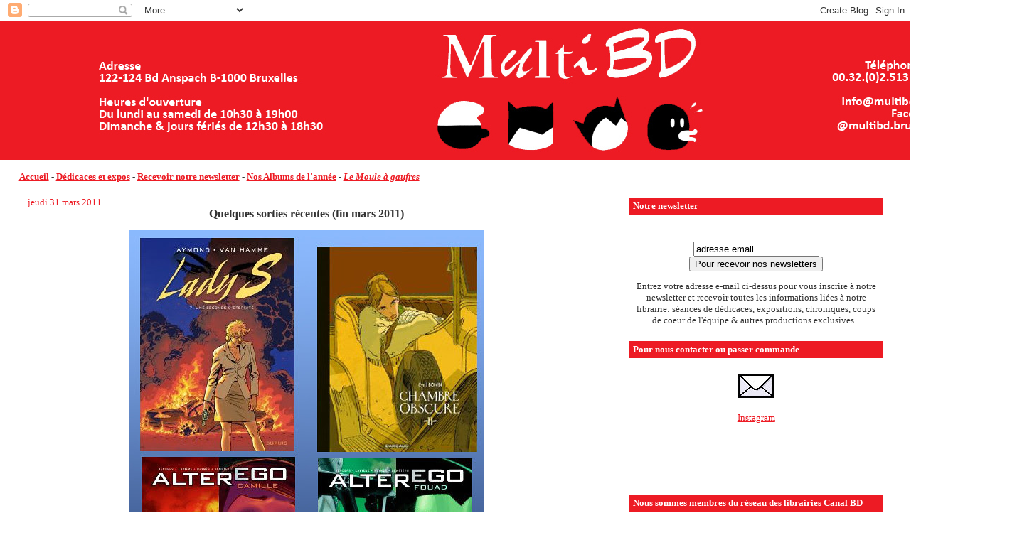

--- FILE ---
content_type: text/html; charset=UTF-8
request_url: https://bulledor.blogspot.com/2011/03/quelques-sorties-recentes-fin-mars-2011.html
body_size: 17662
content:
<!DOCTYPE html>
<html dir='ltr' xmlns='http://www.w3.org/1999/xhtml' xmlns:b='http://www.google.com/2005/gml/b' xmlns:data='http://www.google.com/2005/gml/data' xmlns:expr='http://www.google.com/2005/gml/expr'>
<head>
<link href='https://www.blogger.com/static/v1/widgets/2944754296-widget_css_bundle.css' rel='stylesheet' type='text/css'/>
<meta content='text/html; charset=UTF-8' http-equiv='Content-Type'/>
<meta content='blogger' name='generator'/>
<link href='https://bulledor.blogspot.com/favicon.ico' rel='icon' type='image/x-icon'/>
<link href='https://bulledor.blogspot.com/2011/03/quelques-sorties-recentes-fin-mars-2011.html' rel='canonical'/>
<link rel="alternate" type="application/atom+xml" title="MULTIBD.COM - Atom" href="https://bulledor.blogspot.com/feeds/posts/default" />
<link rel="alternate" type="application/rss+xml" title="MULTIBD.COM - RSS" href="https://bulledor.blogspot.com/feeds/posts/default?alt=rss" />
<link rel="service.post" type="application/atom+xml" title="MULTIBD.COM - Atom" href="https://www.blogger.com/feeds/30352317/posts/default" />

<link rel="alternate" type="application/atom+xml" title="MULTIBD.COM - Atom" href="https://bulledor.blogspot.com/feeds/3459391332733068992/comments/default" />
<!--Can't find substitution for tag [blog.ieCssRetrofitLinks]-->
<link href='http://farm6.static.flickr.com/5065/5571626246_b43afb11d8_b.jpg' rel='image_src'/>
<meta content='https://bulledor.blogspot.com/2011/03/quelques-sorties-recentes-fin-mars-2011.html' property='og:url'/>
<meta content='&lt;center&gt;Quelques sorties récentes (fin mars 2011)&lt;/center&gt;' property='og:title'/>
<meta content='--- Lady S. tome 7  de Van Hamme et Aymond, Dupuis, 9.60€  (au lieu de 11.95€) --- Chambre Obscure tome 2  de Cyril Bonin, Dargaud, 11.20€  ...' property='og:description'/>
<meta content='https://lh3.googleusercontent.com/blogger_img_proxy/AEn0k_vam-Uoy9yQeeZrmMFIQnf8d1_RrXWwRHXee5eRmk9YIblCn0v3h-5FVMDdMtebRMVbVkEdAvOZ8DONmr0LGGmzAN5BH1UP72Ow5-OQUoC9Rpj13YMpQwUYkNtucOQpoY9IaQ=w1200-h630-p-k-no-nu' property='og:image'/>
<title>MULTIBD.COM: Quelques sorties récentes (fin mars 2011)</title>
<style id='page-skin-1' type='text/css'><!--
/*
-----------------------------------------------
Blogger Template Style
Name:     Stretch Denim
Designer: Darren Delaye
URL:      www.DarrenDelaye.com
Date:     11 Jul 2006
-----------------------------------------------
*/
body {
background: #ffffff;
margin: 0;
padding: 0px;
font: x-small Verdana, Arial;
text-align: center;
color: #333333;
font-size/* */:/**/small;
font-size: /**/small;
}
a:link {
color: #ed1b24;
}
a:visited {
color: #ed1b24;
}
a img {
border-width: 0;
}
#outer-wrapper {
font: normal normal 100% Georgia, Times, serif;
}
/* Header
----------------------------------------------- */
#header-wrapper {
margin:0;
padding: 0;
background-color: #ed1b24;
text-align: left;
}
#header {
margin: 0 2%;
background-color: #ed1b24;
color: #f4cccc;
padding: 0;
font: normal normal 210% Verdana, Arial, Sans-serif;;
position: relative;
}
h1.title {
padding-top: 38px;
margin: 0 1% .1em;
line-height: 1.2em;
font-size: 100%;
}
h1.title a, h1.title a:visited {
color: #f4cccc;
text-decoration: none;
}
#header .description {
display: block;
margin: 0 1%;
padding: 0 0 40px;
line-height: 1.4em;
font-size: 50%;
}
/* Content
----------------------------------------------- */
.clear {
clear: both;
}
#content-wrapper {
margin: 0 2%;
padding: 0 0 15px;
text-align: left;
background-color: #ffffff;
border: 1px solid #ffffff;
border-top: 0;
}
#main-wrapper {
margin-left: 1%;
width: 64%;
float: left;
background-color: #ffffff;
display: inline;       /* fix for doubling margin in IE */
word-wrap: break-word; /* fix for long text breaking sidebar float in IE */
overflow: hidden;      /* fix for long non-text content breaking IE sidebar float */
}
#sidebar-wrapper {
margin-right: 1%;
width: 29%;
float: right;
background-color: #ffffff;
display: inline;       /* fix for doubling margin in IE */
word-wrap: break-word; /* fix for long text breaking sidebar float in IE */
overflow: hidden;      /* fix for long non-text content breaking IE sidebar float */
}
/* Headings
----------------------------------------------- */
h2, h3 {
margin: 0;
}
/* Posts
----------------------------------------------- */
.date-header {
margin: 1.5em 0 0;
font-weight: normal;
color: #ed1b24;
font-size: 100%;
}
.post {
margin: 0 0 1.5em;
padding-bottom: 1.5em;
}
.post-title {
margin: 0;
padding: 0;
font-size: 125%;
font-weight: bold;
line-height: 1.1em;
}
.post-title a, .post-title a:visited, .post-title strong {
text-decoration: none;
color: #333333;
font-weight: bold;
}
.post div {
margin: 0 0 .75em;
line-height: 1.3em;
}
.post-footer {
margin: -.25em 0 0;
color: #333333;
font-size: 87%;
}
.post-footer .span {
margin-right: .3em;
}
.post img, table.tr-caption-container {
padding: 4px;
border: 1px solid #ffffff;
}
.tr-caption-container img {
border: none;
padding: 0;
}
.post blockquote {
margin: 1em 20px;
}
.post blockquote p {
margin: .75em 0;
}
/* Comments
----------------------------------------------- */
#comments h4 {
margin: 1em 0;
color: #ed1b24;
}
#comments h4 strong {
font-size: 110%;
}
#comments-block {
margin: 1em 0 1.5em;
line-height: 1.3em;
}
#comments-block dt {
margin: .5em 0;
}
#comments-block dd {
margin: .25em 0 0;
}
#comments-block dd.comment-footer {
margin: -.25em 0 2em;
line-height: 1.4em;
font-size: 78%;
}
#comments-block dd p {
margin: 0 0 .75em;
}
.deleted-comment {
font-style:italic;
color:gray;
}
.feed-links {
clear: both;
line-height: 2.5em;
}
#blog-pager-newer-link {
float: left;
}
#blog-pager-older-link {
float: right;
}
#blog-pager {
text-align: center;
}
/* Sidebar Content
----------------------------------------------- */
.sidebar h2 {
margin: 1.6em 0 .5em;
padding: 4px 5px;
background-color: #ed1b24;
font-size: 100%;
color: #ffffff;
}
.sidebar ul {
margin: 0;
padding: 0;
list-style: none;
}
.sidebar li {
margin: 0;
padding-top: 0;
padding-right: 0;
padding-bottom: .5em;
padding-left: 15px;
text-indent: -15px;
line-height: 1.5em;
}
.sidebar {
color: #333333;
line-height:1.3em;
}
.sidebar .widget {
margin-bottom: 1em;
}
.sidebar .widget-content {
margin: 0 5px;
}
/* Profile
----------------------------------------------- */
.profile-img {
float: left;
margin-top: 0;
margin-right: 5px;
margin-bottom: 5px;
margin-left: 0;
padding: 4px;
border: 1px solid #ffffff;
}
.profile-data {
margin:0;
text-transform:uppercase;
letter-spacing:.1em;
font-weight: bold;
line-height: 1.6em;
font-size: 78%;
}
.profile-datablock {
margin:.5em 0 .5em;
}
.profile-textblock {
margin: 0.5em 0;
line-height: 1.6em;
}
/* Footer
----------------------------------------------- */
#footer {
clear: both;
text-align: center;
color: #333333;
}
#footer .widget {
margin:.5em;
padding-top: 20px;
font-size: 85%;
line-height: 1.5em;
text-align: left;
}
/** Page structure tweaks for layout editor wireframe */
body#layout #header {
width: 750px;
}

--></style>
<link href='https://www.blogger.com/dyn-css/authorization.css?targetBlogID=30352317&amp;zx=57b2aa0a-dd53-43e3-a1c9-5f252aea8446' media='none' onload='if(media!=&#39;all&#39;)media=&#39;all&#39;' rel='stylesheet'/><noscript><link href='https://www.blogger.com/dyn-css/authorization.css?targetBlogID=30352317&amp;zx=57b2aa0a-dd53-43e3-a1c9-5f252aea8446' rel='stylesheet'/></noscript>
<meta name='google-adsense-platform-account' content='ca-host-pub-1556223355139109'/>
<meta name='google-adsense-platform-domain' content='blogspot.com'/>

</head>
<body>
<div class='navbar section' id='navbar'><div class='widget Navbar' data-version='1' id='Navbar1'><script type="text/javascript">
    function setAttributeOnload(object, attribute, val) {
      if(window.addEventListener) {
        window.addEventListener('load',
          function(){ object[attribute] = val; }, false);
      } else {
        window.attachEvent('onload', function(){ object[attribute] = val; });
      }
    }
  </script>
<div id="navbar-iframe-container"></div>
<script type="text/javascript" src="https://apis.google.com/js/platform.js"></script>
<script type="text/javascript">
      gapi.load("gapi.iframes:gapi.iframes.style.bubble", function() {
        if (gapi.iframes && gapi.iframes.getContext) {
          gapi.iframes.getContext().openChild({
              url: 'https://www.blogger.com/navbar/30352317?po\x3d3459391332733068992\x26origin\x3dhttps://bulledor.blogspot.com',
              where: document.getElementById("navbar-iframe-container"),
              id: "navbar-iframe"
          });
        }
      });
    </script><script type="text/javascript">
(function() {
var script = document.createElement('script');
script.type = 'text/javascript';
script.src = '//pagead2.googlesyndication.com/pagead/js/google_top_exp.js';
var head = document.getElementsByTagName('head')[0];
if (head) {
head.appendChild(script);
}})();
</script>
</div></div>
<div id='fb-root'></div>
<script>(function(d, s, id) {
  var js, fjs = d.getElementsByTagName(s)[0];
  if (d.getElementById(id)) return;
  js = d.createElement(s); js.id = id;
  js.src = 'https://connect.facebook.net/fr_FR/sdk.js#xfbml=1&version=v2.12';
  fjs.parentNode.insertBefore(js, fjs);
}(document, 'script', 'facebook-jssdk'));</script>
<div id='outer-wrapper'><div id='wrap2'>
<!-- skip links for text browsers -->
<span id='skiplinks' style='display:none;'>
<a href='#main'>skip to main </a> |
      <a href='#sidebar'>skip to sidebar</a>
</span>
<div id='header-wrapper'>
<div class='header section' id='header'><div class='widget Header' data-version='1' id='Header1'>
<div id='header-inner'>
<a href='https://bulledor.blogspot.com/' style='display: block'>
<img alt='MULTIBD.COM' height='195px; ' id='Header1_headerimg' src='https://blogger.googleusercontent.com/img/b/R29vZ2xl/AVvXsEj5qKSyumPLLE1bAKgxo9X9htxzmUpAEAOjKhMlRv1GwJghxdrvXA2KJEtrHOBkymyXjiL7iLR3Y0En-gVPP0YUTho2EUDt2obl-WIozlzCJmeJXCnEOsj2KwzS3_3Q0tkMZozfvg/s1600/Bandeau+blog+copie2.jpg' style='display: block' width='1404px; '/>
</a>
</div>
</div></div>
</div>
<div id='content-wrapper'>
<div id='crosscol-wrapper' style='text-align:center'>
<div class='crosscol section' id='crosscol'><div class='widget Text' data-version='1' id='Text2'>
<div class='widget-content'>
<br /><div align="left"><span style="font-style: normal;"><b><a href="http://bulledor.blogspot.com/">Accueil</a> - <a href="https://bulledor.blogspot.com/p/nos-evenements-dedicaces-et-expositions.html">Dédicaces et expos</a> - <a href="https://bulledor.blogspot.com/p/inscription-notre-newsletter.html">Recevoir notre newsletter</a> - <a href="https://bulledor.blogspot.com/p/albums-de-lannee.html">Nos Albums de l'année</a> -</b> </span><b><a href="https://bulledor.blogspot.com/p/moule-gaufres.html"><i>Le Moule à gaufres</i></a></b></div>
</div>
<div class='clear'></div>
</div></div>
</div>
<div id='main-wrapper'>
<div class='main section' id='main'><div class='widget Blog' data-version='1' id='Blog1'>
<div class='blog-posts hfeed'>

          <div class="date-outer">
        
<h2 class='date-header'><span>jeudi 31 mars 2011</span></h2>

          <div class="date-posts">
        
<div class='post-outer'>
<div class='post hentry'>
<a name='3459391332733068992'></a>
<h3 class='post-title entry-title'>
<a href='https://bulledor.blogspot.com/2011/03/quelques-sorties-recentes-fin-mars-2011.html'><center>Quelques sorties récentes (fin mars 2011)</center></a>
</h3>
<div class='post-header-line-1'></div>
<div class='post-body entry-content'>
<div align="center"><img height="647" src="https://lh3.googleusercontent.com/blogger_img_proxy/AEn0k_vam-Uoy9yQeeZrmMFIQnf8d1_RrXWwRHXee5eRmk9YIblCn0v3h-5FVMDdMtebRMVbVkEdAvOZ8DONmr0LGGmzAN5BH1UP72Ow5-OQUoC9Rpj13YMpQwUYkNtucOQpoY9IaQ=s0-d" width="500"></div><div align="center">---</div><div align="center"><span style="color: black; font-family: Georgia; font-size: small;"><b><i><u>Lady S. tome 7</u></i></b><b><i> </i></b>de Van Hamme et Aymond, Dupuis, </span><span style="color: #cc3300; font-family: Georgia; font-size: small;"><b>9.60&#8364;</b></span><span style="color: black; font-family: Georgia; font-size: small;"> (au lieu de 11.95&#8364;)</span></div><div align="center"><span style="color: black; font-family: Georgia; font-size: small;">---</span></div><div align="center"><span style="color: black; font-family: Georgia; font-size: small;"><b><i><u>Chambre Obscure tome 2</u></i></b><em><strong> </strong></em>de Cyril Bonin, Dargaud, </span><span style="color: #cc3300; font-family: Georgia; font-size: small;"><b>11.20&#8364;</b></span><span style="color: black; font-family: Georgia; font-size: small;"> (au lieu de 13.95&#8364;)</span></div><div align="center">---</div><div align="center"><span style="color: black; font-family: Georgia; font-size: small;"><b><i><u>Alter Ego: Camille </u></i></b><b><u>et</u></b><b><i><u> Fouad</u></i></b><b><i> </i></b>de Lapière, Renders et Reynès, Dupuis, </span><span style="color: #cc3300; font-family: Georgia; font-size: small;"><b>9.60&#8364;/tome</b></span><span style="color: black; font-family: Georgia; font-size: small;"> (au lieu de 11.95&#8364;/tome)</span></div><div align="center"><span style="color: black; font-family: Georgia; font-size: small;">---</span></div><div align="center"><img height="647" src="https://lh3.googleusercontent.com/blogger_img_proxy/AEn0k_unD5ZraH-6sF7ou7KLydGnw2dH8Dl-N9euygQNsDeB7Ihvyw_fdtxk0aJ-8PypHq0DSLTc8-f5Bjv5qMIDVVuwu49l8rVOUIJj2OrSMXTJ-KA31MQiGsXgtIMNI20bjZCA8Q=s0-d" width="500"><br />
---</div><div align="center"><span style="color: black; font-family: Georgia; font-size: small;"><b><i><u>Les Autres Gens tome 1</u></i></b><b><i> </i></b>de Thomas Cadène avec Bastien Vivès, Boulet, The Black Frog, Tanxxx..., Dupuis, </span><span style="color: #cc3300; font-family: Georgia; font-size: small;"><b>13.50&#8364;</b></span><span style="color: black; font-family: Georgia; font-size: small;"> (au lieu de 14.95&#8364;)</span><br />
<span style="font-family: Georgia;">---</span></div><div align="center"><img height="647" src="https://lh3.googleusercontent.com/blogger_img_proxy/AEn0k_tP9F2WHGURrXsm4z461l0DN2KScqqxfM-Eon80ySxWXDpk6OW-GIrAgWJheg3Adn8zlfR8mzQeNYJN6ztY7tK0SujmASqvubH2Hs5hgeWtQNQzRHr1x7k_7CYbBkDKWQA3Mw=s0-d" width="500"></div><div align="center">---</div><div align="center"><span style="color: black; font-family: Georgia; font-size: small;"><b><i><u>Une vie dans les marges tome 1</u></i></b><b><i> </i></b>de Tatsumi, Cornélius, </span><span style="color: #cc3300; font-family: Georgia; font-size: small;"><b>26.40&#8364;</b></span><span style="color: black; font-family: Georgia; font-size: small;"> (au lieu de 33.00&#8364;)</span></div><div align="center"><span style="color: black; font-family: Georgia; font-size: small;">---</span></div><div align="center"><span style="color: black; font-family: Georgia; font-size: small;"><b><i><u>Intégrale Tif et Tondu tome 9</u></i></b><em><strong> </strong></em>de Will et Desberg, Dupuis, </span><span style="color: #cc3300; font-family: Georgia; font-size: small;"><b>24.00&#8364;</b></span></div><div align="center">---</div><div align="center"><span style="color: black; font-family: Georgia; font-size: small;"><b><i><u>Pavillon Noir tome 1</u></i></b><b><i> </i></b>de Corbeyran et Bingono, Soleil, </span><span style="color: #cc3300; font-family: Georgia; font-size: small;"><b>prix découverte: 9.95&#8364;</b></span></div><div align="center"><span style="color: black; font-family: Georgia; font-size: small;">---</span></div><div align="center"><span style="color: black; font-family: Georgia; font-size: small;"><b><i><u>Metronom tome 2</u></i></b><b><i> </i></b>de Corbeyran et Grun, Glénat, </span><span style="color: #cc3300; font-family: Georgia; font-size: small;"><b>11.60&#8364; </b></span><span style="color: black; font-family: Georgia; font-size: small;">(au lieu de 14.50&#8364;)</span><br />
<span style="font-family: Georgia;">---</span></div><div align="center"><img height="647" src="https://lh3.googleusercontent.com/blogger_img_proxy/AEn0k_uKTnyPG0AVgDFDh8sMPu_Bk7Rs3yL98ofrRt084ztiG3xpValZJMKecrEVeXJnJ37dZ-IbdSTqUShUKhJzAXUaLCnBgxuI4kl0XK2a9FmKSn226Db_ey28KF-fdxZJEzuqRg=s0-d" width="500"></div><div align="center"><span style="color: black; font-family: Georgia; font-size: small;">---</span></div><div align="center"><span style="color: black; font-family: Georgia; font-size: small;"><b><i><u>Le Royaume tome 3</u></i></b><b><i> </i></b>de Benoit Feroumont, Dupuis, </span><span style="color: #cc3300; font-family: Georgia; font-size: small;"><b>9.50&#8364;</b></span><span style="color: black; font-family: Georgia; font-size: small;"> (au lieu de 10.45&#8364;)</span></div><div align="center"><span style="color: black; font-family: Georgia; font-size: small;">---</span></div><div align="center"><span style="color: black; font-family: Georgia; font-size: small;"><b><i><u>Les démons d'Alexia tome 7</u></i></b><em><strong> </strong></em>d'Ers et Dugomier, Dupuis, </span><span style="color: #cc3300; font-family: Georgia; font-size: small;"><b>9.50&#8364;</b></span><span style="color: black; font-family: Georgia; font-size: small;"> (au lieu de 10.45&#8364;)</span></div><div align="center">---</div><div align="center"><span style="color: black; font-family: Georgia; font-size: small;"><b><i><u>Pierre Tombal tome 27</u></i></b><b><i> </i></b>de Cauvin et Hardy, Dupuis, </span><span style="color: #cc3300; font-family: Georgia; font-size: small;"><b>9.50&#8364;</b></span><span style="color: black; font-family: Georgia; font-size: small;"> (au lieu de 10.45&#8364;)</span></div><div align="center"><span style="color: black; font-family: Georgia; font-size: small;">---</span></div><div align="center"><span style="color: black; font-family: Georgia; font-size: small;"><b><i><u>Les Femmes en blanc tome 33</u></i></b><b><i> </i></b>de Cauvin et Bercovici, Dupuis, </span><span style="color: #cc3300; font-family: Georgia; font-size: small;"><b>9.50&#8364; </b></span><span style="color: black; font-family: Georgia; font-size: small;">(au lieu de 10.45&#8364;)</span><br />
<span style="font-family: Georgia;">---</span><br />
<div align="center"><span style="color: black; font-size: xx-small;">(Certaines réductions indiquées ci-dessus sont temporaires et sont sujettes à des modifications ultérieures)</span></div></div><hr />
<div style='clear: both;'></div>
</div>
<div class='post-footer'>
<div class='post-footer-line post-footer-line-1'><span class='post-author vcard'>
<div class='post-share-buttons'>
<a class='goog-inline-block share-button sb-email' href='https://www.blogger.com/share-post.g?blogID=30352317&postID=3459391332733068992&target=email' target='_blank' title='Envoyer par e-mail'><span class='share-button-link-text'>Envoyer par e-mail</span></a><a class='goog-inline-block share-button sb-blog' href='https://www.blogger.com/share-post.g?blogID=30352317&postID=3459391332733068992&target=blog' onclick='window.open(this.href, "_blank", "height=270,width=475"); return false;' target='_blank' title='BlogThis!'><span class='share-button-link-text'>BlogThis!</span></a><a class='goog-inline-block share-button sb-twitter' href='https://www.blogger.com/share-post.g?blogID=30352317&postID=3459391332733068992&target=twitter' target='_blank' title='Partager sur X'><span class='share-button-link-text'>Partager sur X</span></a><a class='goog-inline-block share-button sb-facebook' href='https://www.blogger.com/share-post.g?blogID=30352317&postID=3459391332733068992&target=facebook' onclick='window.open(this.href, "_blank", "height=430,width=640"); return false;' target='_blank' title='Partager sur Facebook'><span class='share-button-link-text'>Partager sur Facebook</span></a><a class='goog-inline-block share-button sb-pinterest' href='https://www.blogger.com/share-post.g?blogID=30352317&postID=3459391332733068992&target=pinterest' target='_blank' title='Partager sur Pinterest'><span class='share-button-link-text'>Partager sur Pinterest</span></a>
</div>
</span>
<span class='post-comment-link'>
</span>
<span class='post-icons'>
<span class='item-action'>
<a href='https://www.blogger.com/email-post/30352317/3459391332733068992' title='Envoyer l&#39;article par e-mail'>
<img alt="" class="icon-action" height="13" src="//www.blogger.com/img/icon18_email.gif" width="18">
</a>
</span>
</span>
</div>
<div class='post-footer-line post-footer-line-2'><span class='post-labels'>
Labels:
<a href='https://bulledor.blogspot.com/search/label/Sorties%20r%C3%A9centes' rel='tag'>Sorties récentes</a>
</span>
</div>
<div class='post-footer-line post-footer-line-3'></div>
</div>
</div>
<div class='comments' id='comments'>
<a name='comments'></a>
</div>
</div>

        </div></div>
      
</div>
<div class='blog-pager' id='blog-pager'>
<span id='blog-pager-newer-link'>
<a class='blog-pager-newer-link' href='https://bulledor.blogspot.com/2011/03/lobjet-du-crime-mars-2011.html' id='Blog1_blog-pager-newer-link' title='Article plus récent'>Article plus récent</a>
</span>
<span id='blog-pager-older-link'>
<a class='blog-pager-older-link' href='https://bulledor.blogspot.com/2011/03/une-vie-sans-barjot-dappollo-et.html' id='Blog1_blog-pager-older-link' title='Article plus ancien'>Article plus ancien</a>
</span>
<a class='home-link' href='https://bulledor.blogspot.com/'>Accueil</a>
</div>
<div class='clear'></div>
<div class='post-feeds'>
</div>
</div></div>
</div>
<div id='sidebar-wrapper'>
<div class='sidebar section' id='sidebar'><div class='widget Text' data-version='1' id='Text4'>
<h2 class='title'>Notre newsletter</h2>
<div class='widget-content'>
<center><br /><form action="https://multibd.hosted.phplist.com/lists/?p=subscribe" method="post"><br />    <input name="email" type="text" value="adresse email" /><br />    <button type="submit">Pour recevoir nos newsletters</button></form></center><center><p>Entrez votre adresse e-mail ci-dessus pour vous inscrire à notre newsletter et recevoir toutes les informations liées à notre librairie: séances de dédicaces, expositions, chroniques, coups de coeur de l'équipe &amp; autres productions exclusives...<br /></p></center>
</div>
<div class='clear'></div>
</div><div class='widget Text' data-version='1' id='Text5'>
<h2 class='title'>Pour nous contacter ou passer commande</h2>
<div class='widget-content'>
<center><a href="mailto:info@multibd.com?Subject=Blog" target="_blank"><br /></a></center><center><a href="mailto:info@multibd.com?Subject=Blog" target="_blank"><img src="https://lh3.googleusercontent.com/blogger_img_proxy/AEn0k_tXbgzgrDVJ7vI43sMeuU4Q_YN32ALwBgFizeUWcBCgFaYSrPjVjhEBOJQMrsS4maiLpk9dQo-ZAmG4mQ8gI3wTPDd6k0GxCUxstsckbmAknB6piPFkT-z5nwhV=s0-d" /></a></center><br /><center><a href="https://www.instagram.com/multi_bd/?hl=fr" target="_blank">Instagram</a></center><br /><br /><div style="font-weight: normal;"><div class="fb-like" data-action="like" data-href="https://www.facebook.com/multibd.bruxelles/" data-layout="standard" data-share="true" data-show-faces="false" data-size="small"></div></div><div id="fb-root"></div><br /><script>(function(d, s, id) {<br/>  var js, fjs = d.getElementsByTagName(s)[0];<br/>  if (d.getElementById(id)) return;<br/>  js = d.createElement(s); js.id = id;<br/>  js.src = 'https://connect.facebook.net/fr_FR/sdk.js#xfbml=1&version=v2.12';<br/>  fjs.parentNode.insertBefore(js, fjs);<br/>}(document, 'script', 'facebook-jssdk'));</script><div class="fb-page" data-adapt-container-width="true" data-hide-cover="false" data-href="https://www.facebook.com/multibd.bruxelles/" data-show-facepile="false" data-small-header="false" data-tabs="timeline"><blockquote cite="https://www.facebook.com/multibd.bruxelles/" class="fb-xfbml-parse-ignore"><a href="https://www.facebook.com/multibd.bruxelles/">Multi BD</a></blockquote></div>
</div>
<div class='clear'></div>
</div><div class='widget Text' data-version='1' id='Text9'>
<h2 class='title'>Nous sommes membres du réseau des librairies Canal BD</h2>
<div class='widget-content'>
<center><a href="http://www.canalbd.net/" target="_blank"><img src="https://lh3.googleusercontent.com/blogger_img_proxy/AEn0k_tpJ8ofZHuMEdr6SJYIHpSHg1DpeHY9OrdJR243xdCmhSKBC2Rtfz_hiNUhWH4okz4lcC7HzE4liAXRxAFoW9NWy3YF2H1dmuP5aoc_Ne_yHljJApida00hg6ra=s0-d"></a></center>
</div>
<div class='clear'></div>
</div><div class='widget Text' data-version='1' id='Text8'>
<h2 class='title'>Notre espace "Alternatif"</h2>
<div class='widget-content'>
<center><a href="http://goldenchronicles.blogspot.com/" target="_blank"><img src="https://lh3.googleusercontent.com/blogger_img_proxy/AEn0k_ueXS34MZuaWoF7HrymYpbU7vEgRDSuFZ8p1Vq4wc8H7Qcn2S91YcfoOvwPEbhGxD7-7hccSLWt746TaTbHItL5TpM02LXqxpuKYMVYR4BRI6RcNErOlQjTF6nx0G6bXYxgNg=s0-d"></a></center><br/>
</div>
<div class='clear'></div>
</div>
<div class='widget Text' data-version='1' id='Text3'>
<h2 class='title'>Entretiens exclusifs <b>Multi BD</b></h2>
<div class='widget-content'>
<center><a href="http://bulledor.blogspot.com/2006/09/entretien-avec-balac-jol-parnotte.html" target="_blank"><img src="https://lh3.googleusercontent.com/blogger_img_proxy/AEn0k_sbUbzeKzxk2fFDhZ6xP83_-T1-1Iw6qq0IPJWCHq_S31EtRknCTjtvuhrg6uyL9Vzsng5Wi2gEpo7rEVwFuAG4T5DWWJHNaX4g-QNPirnJHm9slwTKvHcSaNAbxks75G8Q=s0-d"></a> <a href="http://bulledor.blogspot.com/2006/07/entretien-avec-andr-benn.html" target="_blank"><img src="https://lh3.googleusercontent.com/blogger_img_proxy/AEn0k_s2QLL54neZG4gjoqO7o2evgMsWlvz_410f-NE5q33V9JgSeGCtPW87GvTk9JtfuZfqJzvU3HDvjqAOe4HsKRGTX75FdFvbmB95ctHTEVXApVa-RSHHjNbCBLFvn3zmmeSMKQ=s0-d"></a><br/><a href="http://bulledor.blogspot.com/2006/11/entretien-avec-yann-berthet.html" target="_blank"><img src="https://lh3.googleusercontent.com/blogger_img_proxy/AEn0k_tU1XKO7vT0BwW1IjSaBZi1R5FliS-CMXuauWt9ScFffiiBoaAWRODYu3Z1oHGLUW_C-zz4955qscNRid-FVvSbPHuVH4EZXhOnRItXG-D6mnxMBQmHu38-_NttBl9wCP5Jhw=s0-d"></a> <a href="http://bulledor.blogspot.com/2006/10/entretien-avec-herval.html" target="_blank"><img src="https://lh3.googleusercontent.com/blogger_img_proxy/AEn0k_uMqK-WJ33-CuTVNqDZIvVPbgcxcTTWQDBrmlXWXcEPoNzCjNEc-FlM1p2vhYSpvjhdF-vOinKz9iwcBBbqg60Kq0w4A2BZOZQMgbPIW_zV3kH95s6jrQ7fFsOEGtXD132T3w=s0-d"></a><br/></center><br/>
</div>
<div class='clear'></div>
</div><div class='widget Text' data-version='1' id='Text10'>
<h2 class='title'>Editeurs</h2>
<div class='widget-content'>
<center><a href="http://www.akileos.com/" target="_blank"><img src="https://lh3.googleusercontent.com/blogger_img_proxy/AEn0k_vfc683KLxAipkAkrplO7oeyz5_beJlRLcJl4UCNRYE6zcOlQvnFHBpeatwueU4YGjCEN4Q09PFWTMfiGM9WQdA0t83yxUI_ezoSxocrksDmx2EOOcyyfVqSWlmsJfWEQYG=s0-d"></a> <a href="http://www.bamboo.fr/" target="_blank"><img src="https://lh3.googleusercontent.com/blogger_img_proxy/AEn0k_v386R1XNpzqRojNG7Dm1Z_10qAufvr1VXAz3zbgMChVWmICtFdsq9t3hngUbzbCvScMfFj8-GhO32WaQ2VHARX7THyDWhWTFf38UrNNmrJNMd6XHfl_yoaVKH63vj8WxoY7Q=s0-d"></a></center><center></center><center><a href="http://www.editions-carabas.com/" target="_blank"><img src="https://lh3.googleusercontent.com/blogger_img_proxy/AEn0k_tVifaRpGU9GcHiab4eryfLGkI35KjTKFPxHIWXh6CkpGwvy3u9lMlfduWorbPtpYdOTymXUUL0_BSk6P3XHp7UWU2RhcDQ1dJdWqF7PMHO5Q6J46uYunFh_GNAl0g9h2wHiQ=s0-d"></a> <a href="http://www.casterman.com/" target="_blank"><img width="120" src="https://lh3.googleusercontent.com/blogger_img_proxy/AEn0k_sSnGThAinrYiBQEUZPUFtX-VYcg1uKdJwrBp-vwtwciabIlDpLSvg4cgQaZ5w2i6Mo3XaN4IoDJsgwVhYTv-iixK27LToKQPjbme-V9WwZ5SmosvyVrtoq6EDT9WsF2q00ow=s0-d"></a><br/><a href="http://www.dargaud.com/front/home/default.aspx" target="_blank"><img width="120" src="https://lh3.googleusercontent.com/blogger_img_proxy/AEn0k_uF7RokuRvHRvo1c7R6AkggEfwNMrVO5Gi1uK9As9z3W6rhwfCEvGwg0hxt9tbVvi0Y8vkW3wOEdLIfTkjJqDJghlX1jZGc5I6Wxo8R6nXLvWVojUheGJ2ijK2E86EjBiaV4A=s0-d"></a> <a href="http://www.editions-delcourt.fr/" target="_blank"><img width="120" src="https://lh3.googleusercontent.com/blogger_img_proxy/AEn0k_uv7i1jwYfh1hqs-yBLSufac2e_QXtMStRHEEY8LkMUHNWBTv5jluVUj2YIQ9i1fbkFQ4vABkykGGanoF7p5AWr9TmShXFUnDgqKwTDf1Un-0EHl_-5HpK9TJQ6lTqlTFpOYg=s0-d"></a></center><center></center><center><a href="http://www.dupuis.com/FR/index.shtml" target="_blank"><img width="120" src="https://lh3.googleusercontent.com/blogger_img_proxy/AEn0k_uYla4wszSGF_gxJJJlujvCGCq_JpUX-pbMYPtWcBrnrylTzOabD3pmS1WBCoUwKSHr6Ndl__i_z2C1YS-Hy3TNVvfBF6vrNYMt2dWMGez17U-iLh6YA7PF6KU8uj6OmitGWA=s0-d"></a> <a href="http://www.futuropolis.fr/" target="_blank"><img src="https://lh3.googleusercontent.com/blogger_img_proxy/AEn0k_sgk87BmLpOLRgCcLsyT3VWtXmpsNwsiQGx6EijNpfVqGLD40bU3g8W32VcxHWu0Bv8vAMRtcJMNTxkgmSggQA5DfDMK8gOCt222EyPIv9IrkViivtvqsRd4ZjABQSBiMiPDg=s0-d"></a></center><center></center><center><a href="http://www.glenat.com/" target="_blank"><img width="120" src="https://lh3.googleusercontent.com/blogger_img_proxy/AEn0k_vGefPVyUvFfGL79GPNx51ksuR2N-K_o7t39gfFMM8w-ZjLeaIYnd8JIlHiPqPHBkKcgMLwYIXrafTlr179tpI3UCbtgZYhvEuRNqy3Ys9wIRJdmgHwjebdW5REryQNyEdYKA=s0-d"></a> <a href="http://www.humano.com/" target="_blank"><img width="120" src="https://lh3.googleusercontent.com/blogger_img_proxy/AEn0k_t9kA87cNVeVTcGzSEtv0-uyF2JLlBPWMQarinM3u-W0ORpZRAXcByJFtMNd1D7J5F9aPC9eXXtmqbsz-_u1iv0qo_JbNM0upsJUJaVs20coxt_mrvzWqjMCEc9zSSSmOZBpQ=s0-d"></a> </center><center></center><center><a href="http://www.editions-joker.com/" target="_blank"><img src="https://lh3.googleusercontent.com/blogger_img_proxy/AEn0k_tdmuy6old0oSAe2ZgwvZ75Akza_MkWybAlleo-aT_3kJt-AR71oG9taOXV5WCYNUj79FQus0v3T0R2O-cpaajcxg5Clqx1t_2LNjTMlQJ_IcZwG45zyk1d4btwbA8bkja4Cw=s0-d"></a> <a href="http://www.laffontbd.fr/index.asp" target="_blank"><img src="https://lh3.googleusercontent.com/blogger_img_proxy/AEn0k_tQYrOVSRAa551HLTTpM060KMmijzneV92MtpNfLRHTuBmrT_I93gqg7LDRTgqIfL7z-RI1uBYEKsAEq4Js2g0zpQoRqNG_qgJHzArqrNltan6LsVCz7CHMbmavZT1wWqYk=s0-d"></a></center><center></center><center><a href="http://www.lelombard.com/" target="_blank"><img width="120" src="https://lh3.googleusercontent.com/blogger_img_proxy/AEn0k_uJso7ZrNw2BDCBAGPZfFNP3NLB42nUloOR8rU601Qb1Fe7AAboo5sgvelTAajZPi2sDkvSybVwD6he3XLCmRrBtPRsbZ8mppAYj4sDsBikBlYBCNeo6GfQRVuibRs2-0lyTg=s0-d"></a> <a href="http://www.paninicomicsfrance.com/Home.jsp" target="_blank"><img src="https://lh3.googleusercontent.com/blogger_img_proxy/AEn0k_svuSmGYWQtQ4dypS2ZgP8EgyZYreMopSx0E1Vo0nNiG1IXfPpQny3GF48WUCwzrm2gpeOauslVHhWJyI_hAMosneXgqRYzFzBpC-6h6Sgb1CuVJ7C2wdd7Q071qJuJe6x5=s0-d"></a></center><center></center><center><a href="http://www.paquet.li/paquet/" target="_blank"><img width="120" src="https://lh3.googleusercontent.com/blogger_img_proxy/AEn0k_taXXONXN8VNw0H_02nlaFRZEJE0_SZd2A8JLEOLZ2mGyOnDP7U2fydNB-edhZb-uXdSPPcUePUp-zIHIvuC6_BjN8Dmdaxls2QIKJYNyqMaOcQ-I9HQEpDOUEtWI8GJEbJZA=s0-d"></a> <a href="http://www.epeditions.fr/" target="_blank"><img src="https://lh3.googleusercontent.com/blogger_img_proxy/AEn0k_vg0yejIGjYFg-D-6N2OsOiBvFD3nbMfZVm7iSRVjoYCFK97JnJTodPfiWwYZLdrufWUyzcFOCAne2mGCkIEFCewi_iog7RWFht8wXeVjhYgTQiHdenf7d3rhvVEaEi8TfKnA=s0-d"></a> </center><center></center><center><a href="http://www.soleilprod.com/" target="_blank"><img width="120" src="https://lh3.googleusercontent.com/blogger_img_proxy/AEn0k_uUPKTdPreyQ_R8_Dgt9KAkoTX8mHfKdxJye7hVQDa576MmjRWO8pRs14PIixl11ZIMbPfM5SF9jTnqWsaNBfMcQSKNiQhAvDyj9khBbO1291GIxOLqHkZRgdygVLtsX4KMTg=s0-d"></a> <a href="http://www.ventsdouest.com/accueil.html" target="_blank"><img width="120" src="https://lh3.googleusercontent.com/blogger_img_proxy/AEn0k_tDCjG9KUaRqpTN0PYkz4lX3jf0uxbnZm6KUQlZvQO_GGDOAUSx8sDisHzohpMTfyudE5c3zg9kwYjv1AHXWbg9IUiigpnPePUWE-7i21V2iuwk-LTBzr_jI7bzjrZpXhUodA=s0-d"></a></center>
</div>
<div class='clear'></div>
</div><div class='widget Text' data-version='1' id='Text11'>
<h2 class='title'>Sites &amp; blogs d&#39;auteurs</h2>
<div class='widget-content'>
<center><a href="http://pierrealary.blogspot.com/" target="_blank"><img src="https://lh3.googleusercontent.com/blogger_img_proxy/AEn0k_uI6BxJP6ui83l2219PyYzUVdJ7h3bF2VZg2c3BfO-mV4SB-4FLBeEgq76VFj76CAYheu_20k5Vr1xnAQaFwqQwn2k5A1uMu4aLsn3MN6_qEA9Uc8dfGPn8ZCFhMh0g7J-8pw=s0-d"></a> <a href="http://xaveland.canalblog.com/" target="_blank"><img src="https://lh3.googleusercontent.com/blogger_img_proxy/AEn0k_sMxEi_79UOyMHxf1YCeMEe7bHJm7EnS5K3bqiGHJouUNrGM7XlN7Ru7vZa8NHwrTz6soFWF_qK416ddIUxiYDwyWaYW3q8mA5Nz-ZRzQD90xZIwgc7pp4DApAczA1JR-Lj=s0-d"></a></center>
</div>
<div class='clear'></div>
</div><div class='widget PopularPosts' data-version='1' id='PopularPosts1'>
<h2>Messages les plus consultés</h2>
<div class='widget-content popular-posts'>
<ul>
<li>
<a href='https://bulledor.blogspot.com/2006/11/entretien-avec-yann-berthet.html'>Entretien avec Yann & Berthet</a>
</li>
<li>
<a href='https://bulledor.blogspot.com/2009/12/notre-album-de-lannee-2009.html'><center>Notre Album de l'Année 2009</center></a>
</li>
<li>
<a href='https://bulledor.blogspot.com/2020/11/update-annonce-confinement.html'>La Librairie est ouverte</a>
</li>
<li>
<a href='https://bulledor.blogspot.com/2015/08/rencontre-avec-thomas-gosselin-et.html'><center>Rencontre avec Thomas Gosselin et Pierre Ferrero le 11 septembre 2015</center></a>
</li>
<li>
<a href='https://bulledor.blogspot.com/2016/12/bdm-2017-2018.html'><center>BDM 2017-2018</center></a>
</li>
<li>
<a href='https://bulledor.blogspot.com/2016/12/nos-albums-de-lannee-2016.html'><center>Nos albums de l&#8217;année 2016</center></a>
</li>
<li>
<a href='https://bulledor.blogspot.com/2014/08/notre-revue-de-presse-fin-aout-2014.html'><center>Notre Revue de Presse (fin août 2014)</center></a>
</li>
<li>
<a href='https://bulledor.blogspot.com/2006/10/entretien-avec-herval.html'>Entretien avec Herval</a>
</li>
<li>
<a href='https://bulledor.blogspot.com/2016/12/quelques-funko-pop-novembre-2016.html'><center>Quelques FUNKO POP ! (novembre 2016)</center></a>
</li>
<li>
<a href='https://bulledor.blogspot.com/2017/01/14-et-15-janvier-weekend-special-ana.html'><center>14 et 15 janvier&#160;: weekend spécial  Ana Miralles et Djinn</center></a>
</li>
</ul>
<div class='clear'></div>
</div>
</div><div class='widget Label' data-version='1' id='Label1'>
<h2>Libellés</h2>
<div class='widget-content list-label-widget-content'>
<ul>
<li>
<a dir='ltr' href='https://bulledor.blogspot.com/search/label/25%20ans%20Delcourt'>25 ans Delcourt</a>
<span dir='ltr'>(1)</span>
</li>
<li>
<a dir='ltr' href='https://bulledor.blogspot.com/search/label/Ana%20Miralles'>Ana Miralles</a>
<span dir='ltr'>(9)</span>
</li>
<li>
<a dir='ltr' href='https://bulledor.blogspot.com/search/label/Anders%20Nilsen'>Anders Nilsen</a>
<span dir='ltr'>(4)</span>
</li>
<li>
<a dir='ltr' href='https://bulledor.blogspot.com/search/label/Angoul%C3%AAme'>Angoulême</a>
<span dir='ltr'>(38)</span>
</li>
<li>
<a dir='ltr' href='https://bulledor.blogspot.com/search/label/BD%20Comic%20Strip%20Festival'>BD Comic Strip Festival</a>
<span dir='ltr'>(27)</span>
</li>
<li>
<a dir='ltr' href='https://bulledor.blogspot.com/search/label/Beaux%20Livres'>Beaux Livres</a>
<span dir='ltr'>(165)</span>
</li>
<li>
<a dir='ltr' href='https://bulledor.blogspot.com/search/label/Blacksad'>Blacksad</a>
<span dir='ltr'>(8)</span>
</li>
<li>
<a dir='ltr' href='https://bulledor.blogspot.com/search/label/Brian%20K.%20Vaughan'>Brian K. Vaughan</a>
<span dir='ltr'>(2)</span>
</li>
<li>
<a dir='ltr' href='https://bulledor.blogspot.com/search/label/c'>c</a>
<span dir='ltr'>(1)</span>
</li>
<li>
<a dir='ltr' href='https://bulledor.blogspot.com/search/label/Cachet%20XeroXed'>Cachet XeroXed</a>
<span dir='ltr'>(14)</span>
</li>
<li>
<a dir='ltr' href='https://bulledor.blogspot.com/search/label/Carnet%20d%27entretien'>Carnet d&#39;entretien</a>
<span dir='ltr'>(14)</span>
</li>
<li>
<a dir='ltr' href='https://bulledor.blogspot.com/search/label/chronique%20BD'>chronique BD</a>
<span dir='ltr'>(396)</span>
</li>
<li>
<a dir='ltr' href='https://bulledor.blogspot.com/search/label/chronique%20comics'>chronique comics</a>
<span dir='ltr'>(120)</span>
</li>
<li>
<a dir='ltr' href='https://bulledor.blogspot.com/search/label/Chronique%20Jeunesse'>Chronique Jeunesse</a>
<span dir='ltr'>(77)</span>
</li>
<li>
<a dir='ltr' href='https://bulledor.blogspot.com/search/label/Chronique%20manga'>Chronique manga</a>
<span dir='ltr'>(171)</span>
</li>
<li>
<a dir='ltr' href='https://bulledor.blogspot.com/search/label/Chronique%20manhwa'>Chronique manhwa</a>
<span dir='ltr'>(5)</span>
</li>
<li>
<a dir='ltr' href='https://bulledor.blogspot.com/search/label/co'>co</a>
<span dir='ltr'>(1)</span>
</li>
<li>
<a dir='ltr' href='https://bulledor.blogspot.com/search/label/Coffret%20Canal%20BD'>Coffret Canal BD</a>
<span dir='ltr'>(19)</span>
</li>
<li>
<a dir='ltr' href='https://bulledor.blogspot.com/search/label/Coup%20de%20coeur'>Coup de coeur</a>
<span dir='ltr'>(246)</span>
</li>
<li>
<a dir='ltr' href='https://bulledor.blogspot.com/search/label/Coustoon'>Coustoon</a>
<span dir='ltr'>(1)</span>
</li>
<li>
<a dir='ltr' href='https://bulledor.blogspot.com/search/label/Djinn'>Djinn</a>
<span dir='ltr'>(13)</span>
</li>
<li>
<a dir='ltr' href='https://bulledor.blogspot.com/search/label/Dossier%20Comics'>Dossier Comics</a>
<span dir='ltr'>(2)</span>
</li>
<li>
<a dir='ltr' href='https://bulledor.blogspot.com/search/label/Emile%20Bravo'>Emile Bravo</a>
<span dir='ltr'>(6)</span>
</li>
<li>
<a dir='ltr' href='https://bulledor.blogspot.com/search/label/En%20bref'>En bref</a>
<span dir='ltr'>(1)</span>
</li>
<li>
<a dir='ltr' href='https://bulledor.blogspot.com/search/label/Ev%C3%A9nements'>Evénements</a>
<span dir='ltr'>(155)</span>
</li>
<li>
<a dir='ltr' href='https://bulledor.blogspot.com/search/label/exposition'>exposition</a>
<span dir='ltr'>(14)</span>
</li>
<li>
<a dir='ltr' href='https://bulledor.blogspot.com/search/label/Fabien%20Vehlmann'>Fabien Vehlmann</a>
<span dir='ltr'>(13)</span>
</li>
<li>
<a dir='ltr' href='https://bulledor.blogspot.com/search/label/Festival%20Spirou'>Festival Spirou</a>
<span dir='ltr'>(22)</span>
</li>
<li>
<a dir='ltr' href='https://bulledor.blogspot.com/search/label/F%C3%AAte%20de%20la%20BD'>Fête de la BD</a>
<span dir='ltr'>(62)</span>
</li>
<li>
<a dir='ltr' href='https://bulledor.blogspot.com/search/label/Foire%20du%20Livre'>Foire du Livre</a>
<span dir='ltr'>(13)</span>
</li>
<li>
<a dir='ltr' href='https://bulledor.blogspot.com/search/label/Franquin'>Franquin</a>
<span dir='ltr'>(38)</span>
</li>
<li>
<a dir='ltr' href='https://bulledor.blogspot.com/search/label/FUNKO'>FUNKO</a>
<span dir='ltr'>(81)</span>
</li>
<li>
<a dir='ltr' href='https://bulledor.blogspot.com/search/label/Grant%20Morrison'>Grant Morrison</a>
<span dir='ltr'>(2)</span>
</li>
<li>
<a dir='ltr' href='https://bulledor.blogspot.com/search/label/Images'>Images</a>
<span dir='ltr'>(25)</span>
</li>
<li>
<a dir='ltr' href='https://bulledor.blogspot.com/search/label/Import%20U.S.'>Import U.S.</a>
<span dir='ltr'>(15)</span>
</li>
<li>
<a dir='ltr' href='https://bulledor.blogspot.com/search/label/Interview'>Interview</a>
<span dir='ltr'>(14)</span>
</li>
<li>
<a dir='ltr' href='https://bulledor.blogspot.com/search/label/Jacques%20Tardi'>Jacques Tardi</a>
<span dir='ltr'>(3)</span>
</li>
<li>
<a dir='ltr' href='https://bulledor.blogspot.com/search/label/Japon'>Japon</a>
<span dir='ltr'>(3)</span>
</li>
<li>
<a dir='ltr' href='https://bulledor.blogspot.com/search/label/Jason'>Jason</a>
<span dir='ltr'>(9)</span>
</li>
<li>
<a dir='ltr' href='https://bulledor.blogspot.com/search/label/Jean%20Dufaux'>Jean Dufaux</a>
<span dir='ltr'>(25)</span>
</li>
<li>
<a dir='ltr' href='https://bulledor.blogspot.com/search/label/L%27employ%C3%A9%20du%20Moi'>L&#39;employé du Moi</a>
<span dir='ltr'>(7)</span>
</li>
<li>
<a dir='ltr' href='https://bulledor.blogspot.com/search/label/Les%20neuf%20vies%20du%20Neuvi%C3%A8me%20Art'>Les neuf vies du Neuvième Art</a>
<span dir='ltr'>(10)</span>
</li>
<li>
<a dir='ltr' href='https://bulledor.blogspot.com/search/label/Luc%20Brunschwig'>Luc Brunschwig</a>
<span dir='ltr'>(9)</span>
</li>
<li>
<a dir='ltr' href='https://bulledor.blogspot.com/search/label/Manolosanctis'>Manolosanctis</a>
<span dir='ltr'>(3)</span>
</li>
<li>
<a dir='ltr' href='https://bulledor.blogspot.com/search/label/Maurice%20Tillieux'>Maurice Tillieux</a>
<span dir='ltr'>(4)</span>
</li>
<li>
<a dir='ltr' href='https://bulledor.blogspot.com/search/label/Moule%20%C3%A0%20Gaufres'>Moule à Gaufres</a>
<span dir='ltr'>(4)</span>
</li>
<li>
<a dir='ltr' href='https://bulledor.blogspot.com/search/label/Moulinsart'>Moulinsart</a>
<span dir='ltr'>(25)</span>
</li>
<li>
<a dir='ltr' href='https://bulledor.blogspot.com/search/label/Murena'>Murena</a>
<span dir='ltr'>(9)</span>
</li>
<li>
<a dir='ltr' href='https://bulledor.blogspot.com/search/label/Neil%20Gaiman'>Neil Gaiman</a>
<span dir='ltr'>(1)</span>
</li>
<li>
<a dir='ltr' href='https://bulledor.blogspot.com/search/label/NoBrow'>NoBrow</a>
<span dir='ltr'>(2)</span>
</li>
<li>
<a dir='ltr' href='https://bulledor.blogspot.com/search/label/No%C3%ABl'>Noël</a>
<span dir='ltr'>(7)</span>
</li>
<li>
<a dir='ltr' href='https://bulledor.blogspot.com/search/label/N%C3%B8rdix'>Nørdix</a>
<span dir='ltr'>(2)</span>
</li>
<li>
<a dir='ltr' href='https://bulledor.blogspot.com/search/label/Nos%20produits'>Nos produits</a>
<span dir='ltr'>(93)</span>
</li>
<li>
<a dir='ltr' href='https://bulledor.blogspot.com/search/label/Objets%203D'>Objets 3D</a>
<span dir='ltr'>(143)</span>
</li>
<li>
<a dir='ltr' href='https://bulledor.blogspot.com/search/label/papeterie'>papeterie</a>
<span dir='ltr'>(14)</span>
</li>
<li>
<a dir='ltr' href='https://bulledor.blogspot.com/search/label/Philippe%20Xavier'>Philippe Xavier</a>
<span dir='ltr'>(11)</span>
</li>
<li>
<a dir='ltr' href='https://bulledor.blogspot.com/search/label/Pierre%20Alary'>Pierre Alary</a>
<span dir='ltr'>(2)</span>
</li>
<li>
<a dir='ltr' href='https://bulledor.blogspot.com/search/label/Pixi'>Pixi</a>
<span dir='ltr'>(6)</span>
</li>
<li>
<a dir='ltr' href='https://bulledor.blogspot.com/search/label/Plaque%20%C3%A9maill%C3%A9e'>Plaque émaillée</a>
<span dir='ltr'>(2)</span>
</li>
<li>
<a dir='ltr' href='https://bulledor.blogspot.com/search/label/Produits%20Canal%20BD'>Produits Canal BD</a>
<span dir='ltr'>(134)</span>
</li>
<li>
<a dir='ltr' href='https://bulledor.blogspot.com/search/label/Professeur%20Cyclope'>Professeur Cyclope</a>
<span dir='ltr'>(4)</span>
</li>
<li>
<a dir='ltr' href='https://bulledor.blogspot.com/search/label/Publisher%27s%20Cut'>Publisher&#39;s Cut</a>
<span dir='ltr'>(1)</span>
</li>
<li>
<a dir='ltr' href='https://bulledor.blogspot.com/search/label/Radio%20GrandPapier'>Radio GrandPapier</a>
<span dir='ltr'>(23)</span>
</li>
<li>
<a dir='ltr' href='https://bulledor.blogspot.com/search/label/Revue%20de%20Presse'>Revue de Presse</a>
<span dir='ltr'>(126)</span>
</li>
<li>
<a dir='ltr' href='https://bulledor.blogspot.com/search/label/S%C3%A9ance%20de%20d%C3%A9dicaces'>Séance de dédicaces</a>
<span dir='ltr'>(276)</span>
</li>
<li>
<a dir='ltr' href='https://bulledor.blogspot.com/search/label/Shaun%20Tan'>Shaun Tan</a>
<span dir='ltr'>(6)</span>
</li>
<li>
<a dir='ltr' href='https://bulledor.blogspot.com/search/label/Sondage'>Sondage</a>
<span dir='ltr'>(1)</span>
</li>
<li>
<a dir='ltr' href='https://bulledor.blogspot.com/search/label/Sorties%20r%C3%A9centes'>Sorties récentes</a>
<span dir='ltr'>(438)</span>
</li>
<li>
<a dir='ltr' href='https://bulledor.blogspot.com/search/label/The%20Walking%20Dead'>The Walking Dead</a>
<span dir='ltr'>(5)</span>
</li>
<li>
<a dir='ltr' href='https://bulledor.blogspot.com/search/label/Transformations'>Transformations</a>
<span dir='ltr'>(3)</span>
</li>
<li>
<a dir='ltr' href='https://bulledor.blogspot.com/search/label/Tuniques%20Bleues'>Tuniques Bleues</a>
<span dir='ltr'>(18)</span>
</li>
<li>
<a dir='ltr' href='https://bulledor.blogspot.com/search/label/Urban%20Comics'>Urban Comics</a>
<span dir='ltr'>(20)</span>
</li>
<li>
<a dir='ltr' href='https://bulledor.blogspot.com/search/label/Vanyda'>Vanyda</a>
<span dir='ltr'>(3)</span>
</li>
<li>
<a dir='ltr' href='https://bulledor.blogspot.com/search/label/Vid%C3%A9o'>Vidéo</a>
<span dir='ltr'>(1)</span>
</li>
<li>
<a dir='ltr' href='https://bulledor.blogspot.com/search/label/webcomics'>webcomics</a>
<span dir='ltr'>(5)</span>
</li>
<li>
<a dir='ltr' href='https://bulledor.blogspot.com/search/label/XeroXed'>XeroXed</a>
<span dir='ltr'>(1)</span>
</li>
<li>
<a dir='ltr' href='https://bulledor.blogspot.com/search/label/XIII'>XIII</a>
<span dir='ltr'>(4)</span>
</li>
<li>
<a dir='ltr' href='https://bulledor.blogspot.com/search/label/YORO'>YORO</a>
<span dir='ltr'>(4)</span>
</li>
</ul>
<div class='clear'></div>
</div>
</div><div class='widget BlogArchive' data-version='1' id='BlogArchive1'>
<h2>Archives du blog</h2>
<div class='widget-content'>
<div id='ArchiveList'>
<div id='BlogArchive1_ArchiveList'>
<ul class='hierarchy'>
<li class='archivedate collapsed'>
<a class='toggle' href='javascript:void(0)'>
<span class='zippy'>

        &#9658;&#160;
      
</span>
</a>
<a class='post-count-link' href='https://bulledor.blogspot.com/2026/'>
2026
</a>
<span class='post-count' dir='ltr'>(1)</span>
<ul class='hierarchy'>
<li class='archivedate collapsed'>
<a class='toggle' href='javascript:void(0)'>
<span class='zippy'>

        &#9658;&#160;
      
</span>
</a>
<a class='post-count-link' href='https://bulledor.blogspot.com/2026/01/'>
janvier
</a>
<span class='post-count' dir='ltr'>(1)</span>
</li>
</ul>
</li>
</ul>
<ul class='hierarchy'>
<li class='archivedate collapsed'>
<a class='toggle' href='javascript:void(0)'>
<span class='zippy'>

        &#9658;&#160;
      
</span>
</a>
<a class='post-count-link' href='https://bulledor.blogspot.com/2025/'>
2025
</a>
<span class='post-count' dir='ltr'>(134)</span>
<ul class='hierarchy'>
<li class='archivedate collapsed'>
<a class='toggle' href='javascript:void(0)'>
<span class='zippy'>

        &#9658;&#160;
      
</span>
</a>
<a class='post-count-link' href='https://bulledor.blogspot.com/2025/12/'>
décembre
</a>
<span class='post-count' dir='ltr'>(11)</span>
</li>
</ul>
<ul class='hierarchy'>
<li class='archivedate collapsed'>
<a class='toggle' href='javascript:void(0)'>
<span class='zippy'>

        &#9658;&#160;
      
</span>
</a>
<a class='post-count-link' href='https://bulledor.blogspot.com/2025/11/'>
novembre
</a>
<span class='post-count' dir='ltr'>(9)</span>
</li>
</ul>
<ul class='hierarchy'>
<li class='archivedate collapsed'>
<a class='toggle' href='javascript:void(0)'>
<span class='zippy'>

        &#9658;&#160;
      
</span>
</a>
<a class='post-count-link' href='https://bulledor.blogspot.com/2025/10/'>
octobre
</a>
<span class='post-count' dir='ltr'>(17)</span>
</li>
</ul>
<ul class='hierarchy'>
<li class='archivedate collapsed'>
<a class='toggle' href='javascript:void(0)'>
<span class='zippy'>

        &#9658;&#160;
      
</span>
</a>
<a class='post-count-link' href='https://bulledor.blogspot.com/2025/09/'>
septembre
</a>
<span class='post-count' dir='ltr'>(11)</span>
</li>
</ul>
<ul class='hierarchy'>
<li class='archivedate collapsed'>
<a class='toggle' href='javascript:void(0)'>
<span class='zippy'>

        &#9658;&#160;
      
</span>
</a>
<a class='post-count-link' href='https://bulledor.blogspot.com/2025/08/'>
août
</a>
<span class='post-count' dir='ltr'>(12)</span>
</li>
</ul>
<ul class='hierarchy'>
<li class='archivedate collapsed'>
<a class='toggle' href='javascript:void(0)'>
<span class='zippy'>

        &#9658;&#160;
      
</span>
</a>
<a class='post-count-link' href='https://bulledor.blogspot.com/2025/07/'>
juillet
</a>
<span class='post-count' dir='ltr'>(7)</span>
</li>
</ul>
<ul class='hierarchy'>
<li class='archivedate collapsed'>
<a class='toggle' href='javascript:void(0)'>
<span class='zippy'>

        &#9658;&#160;
      
</span>
</a>
<a class='post-count-link' href='https://bulledor.blogspot.com/2025/06/'>
juin
</a>
<span class='post-count' dir='ltr'>(6)</span>
</li>
</ul>
<ul class='hierarchy'>
<li class='archivedate collapsed'>
<a class='toggle' href='javascript:void(0)'>
<span class='zippy'>

        &#9658;&#160;
      
</span>
</a>
<a class='post-count-link' href='https://bulledor.blogspot.com/2025/05/'>
mai
</a>
<span class='post-count' dir='ltr'>(15)</span>
</li>
</ul>
<ul class='hierarchy'>
<li class='archivedate collapsed'>
<a class='toggle' href='javascript:void(0)'>
<span class='zippy'>

        &#9658;&#160;
      
</span>
</a>
<a class='post-count-link' href='https://bulledor.blogspot.com/2025/04/'>
avril
</a>
<span class='post-count' dir='ltr'>(10)</span>
</li>
</ul>
<ul class='hierarchy'>
<li class='archivedate collapsed'>
<a class='toggle' href='javascript:void(0)'>
<span class='zippy'>

        &#9658;&#160;
      
</span>
</a>
<a class='post-count-link' href='https://bulledor.blogspot.com/2025/03/'>
mars
</a>
<span class='post-count' dir='ltr'>(12)</span>
</li>
</ul>
<ul class='hierarchy'>
<li class='archivedate collapsed'>
<a class='toggle' href='javascript:void(0)'>
<span class='zippy'>

        &#9658;&#160;
      
</span>
</a>
<a class='post-count-link' href='https://bulledor.blogspot.com/2025/02/'>
février
</a>
<span class='post-count' dir='ltr'>(11)</span>
</li>
</ul>
<ul class='hierarchy'>
<li class='archivedate collapsed'>
<a class='toggle' href='javascript:void(0)'>
<span class='zippy'>

        &#9658;&#160;
      
</span>
</a>
<a class='post-count-link' href='https://bulledor.blogspot.com/2025/01/'>
janvier
</a>
<span class='post-count' dir='ltr'>(13)</span>
</li>
</ul>
</li>
</ul>
<ul class='hierarchy'>
<li class='archivedate collapsed'>
<a class='toggle' href='javascript:void(0)'>
<span class='zippy'>

        &#9658;&#160;
      
</span>
</a>
<a class='post-count-link' href='https://bulledor.blogspot.com/2024/'>
2024
</a>
<span class='post-count' dir='ltr'>(134)</span>
<ul class='hierarchy'>
<li class='archivedate collapsed'>
<a class='toggle' href='javascript:void(0)'>
<span class='zippy'>

        &#9658;&#160;
      
</span>
</a>
<a class='post-count-link' href='https://bulledor.blogspot.com/2024/12/'>
décembre
</a>
<span class='post-count' dir='ltr'>(5)</span>
</li>
</ul>
<ul class='hierarchy'>
<li class='archivedate collapsed'>
<a class='toggle' href='javascript:void(0)'>
<span class='zippy'>

        &#9658;&#160;
      
</span>
</a>
<a class='post-count-link' href='https://bulledor.blogspot.com/2024/11/'>
novembre
</a>
<span class='post-count' dir='ltr'>(14)</span>
</li>
</ul>
<ul class='hierarchy'>
<li class='archivedate collapsed'>
<a class='toggle' href='javascript:void(0)'>
<span class='zippy'>

        &#9658;&#160;
      
</span>
</a>
<a class='post-count-link' href='https://bulledor.blogspot.com/2024/10/'>
octobre
</a>
<span class='post-count' dir='ltr'>(11)</span>
</li>
</ul>
<ul class='hierarchy'>
<li class='archivedate collapsed'>
<a class='toggle' href='javascript:void(0)'>
<span class='zippy'>

        &#9658;&#160;
      
</span>
</a>
<a class='post-count-link' href='https://bulledor.blogspot.com/2024/09/'>
septembre
</a>
<span class='post-count' dir='ltr'>(11)</span>
</li>
</ul>
<ul class='hierarchy'>
<li class='archivedate collapsed'>
<a class='toggle' href='javascript:void(0)'>
<span class='zippy'>

        &#9658;&#160;
      
</span>
</a>
<a class='post-count-link' href='https://bulledor.blogspot.com/2024/08/'>
août
</a>
<span class='post-count' dir='ltr'>(14)</span>
</li>
</ul>
<ul class='hierarchy'>
<li class='archivedate collapsed'>
<a class='toggle' href='javascript:void(0)'>
<span class='zippy'>

        &#9658;&#160;
      
</span>
</a>
<a class='post-count-link' href='https://bulledor.blogspot.com/2024/07/'>
juillet
</a>
<span class='post-count' dir='ltr'>(6)</span>
</li>
</ul>
<ul class='hierarchy'>
<li class='archivedate collapsed'>
<a class='toggle' href='javascript:void(0)'>
<span class='zippy'>

        &#9658;&#160;
      
</span>
</a>
<a class='post-count-link' href='https://bulledor.blogspot.com/2024/06/'>
juin
</a>
<span class='post-count' dir='ltr'>(10)</span>
</li>
</ul>
<ul class='hierarchy'>
<li class='archivedate collapsed'>
<a class='toggle' href='javascript:void(0)'>
<span class='zippy'>

        &#9658;&#160;
      
</span>
</a>
<a class='post-count-link' href='https://bulledor.blogspot.com/2024/05/'>
mai
</a>
<span class='post-count' dir='ltr'>(17)</span>
</li>
</ul>
<ul class='hierarchy'>
<li class='archivedate collapsed'>
<a class='toggle' href='javascript:void(0)'>
<span class='zippy'>

        &#9658;&#160;
      
</span>
</a>
<a class='post-count-link' href='https://bulledor.blogspot.com/2024/04/'>
avril
</a>
<span class='post-count' dir='ltr'>(6)</span>
</li>
</ul>
<ul class='hierarchy'>
<li class='archivedate collapsed'>
<a class='toggle' href='javascript:void(0)'>
<span class='zippy'>

        &#9658;&#160;
      
</span>
</a>
<a class='post-count-link' href='https://bulledor.blogspot.com/2024/03/'>
mars
</a>
<span class='post-count' dir='ltr'>(20)</span>
</li>
</ul>
<ul class='hierarchy'>
<li class='archivedate collapsed'>
<a class='toggle' href='javascript:void(0)'>
<span class='zippy'>

        &#9658;&#160;
      
</span>
</a>
<a class='post-count-link' href='https://bulledor.blogspot.com/2024/02/'>
février
</a>
<span class='post-count' dir='ltr'>(10)</span>
</li>
</ul>
<ul class='hierarchy'>
<li class='archivedate collapsed'>
<a class='toggle' href='javascript:void(0)'>
<span class='zippy'>

        &#9658;&#160;
      
</span>
</a>
<a class='post-count-link' href='https://bulledor.blogspot.com/2024/01/'>
janvier
</a>
<span class='post-count' dir='ltr'>(10)</span>
</li>
</ul>
</li>
</ul>
<ul class='hierarchy'>
<li class='archivedate collapsed'>
<a class='toggle' href='javascript:void(0)'>
<span class='zippy'>

        &#9658;&#160;
      
</span>
</a>
<a class='post-count-link' href='https://bulledor.blogspot.com/2023/'>
2023
</a>
<span class='post-count' dir='ltr'>(116)</span>
<ul class='hierarchy'>
<li class='archivedate collapsed'>
<a class='toggle' href='javascript:void(0)'>
<span class='zippy'>

        &#9658;&#160;
      
</span>
</a>
<a class='post-count-link' href='https://bulledor.blogspot.com/2023/12/'>
décembre
</a>
<span class='post-count' dir='ltr'>(9)</span>
</li>
</ul>
<ul class='hierarchy'>
<li class='archivedate collapsed'>
<a class='toggle' href='javascript:void(0)'>
<span class='zippy'>

        &#9658;&#160;
      
</span>
</a>
<a class='post-count-link' href='https://bulledor.blogspot.com/2023/11/'>
novembre
</a>
<span class='post-count' dir='ltr'>(4)</span>
</li>
</ul>
<ul class='hierarchy'>
<li class='archivedate collapsed'>
<a class='toggle' href='javascript:void(0)'>
<span class='zippy'>

        &#9658;&#160;
      
</span>
</a>
<a class='post-count-link' href='https://bulledor.blogspot.com/2023/10/'>
octobre
</a>
<span class='post-count' dir='ltr'>(10)</span>
</li>
</ul>
<ul class='hierarchy'>
<li class='archivedate collapsed'>
<a class='toggle' href='javascript:void(0)'>
<span class='zippy'>

        &#9658;&#160;
      
</span>
</a>
<a class='post-count-link' href='https://bulledor.blogspot.com/2023/09/'>
septembre
</a>
<span class='post-count' dir='ltr'>(17)</span>
</li>
</ul>
<ul class='hierarchy'>
<li class='archivedate collapsed'>
<a class='toggle' href='javascript:void(0)'>
<span class='zippy'>

        &#9658;&#160;
      
</span>
</a>
<a class='post-count-link' href='https://bulledor.blogspot.com/2023/08/'>
août
</a>
<span class='post-count' dir='ltr'>(6)</span>
</li>
</ul>
<ul class='hierarchy'>
<li class='archivedate collapsed'>
<a class='toggle' href='javascript:void(0)'>
<span class='zippy'>

        &#9658;&#160;
      
</span>
</a>
<a class='post-count-link' href='https://bulledor.blogspot.com/2023/07/'>
juillet
</a>
<span class='post-count' dir='ltr'>(5)</span>
</li>
</ul>
<ul class='hierarchy'>
<li class='archivedate collapsed'>
<a class='toggle' href='javascript:void(0)'>
<span class='zippy'>

        &#9658;&#160;
      
</span>
</a>
<a class='post-count-link' href='https://bulledor.blogspot.com/2023/06/'>
juin
</a>
<span class='post-count' dir='ltr'>(13)</span>
</li>
</ul>
<ul class='hierarchy'>
<li class='archivedate collapsed'>
<a class='toggle' href='javascript:void(0)'>
<span class='zippy'>

        &#9658;&#160;
      
</span>
</a>
<a class='post-count-link' href='https://bulledor.blogspot.com/2023/05/'>
mai
</a>
<span class='post-count' dir='ltr'>(12)</span>
</li>
</ul>
<ul class='hierarchy'>
<li class='archivedate collapsed'>
<a class='toggle' href='javascript:void(0)'>
<span class='zippy'>

        &#9658;&#160;
      
</span>
</a>
<a class='post-count-link' href='https://bulledor.blogspot.com/2023/04/'>
avril
</a>
<span class='post-count' dir='ltr'>(11)</span>
</li>
</ul>
<ul class='hierarchy'>
<li class='archivedate collapsed'>
<a class='toggle' href='javascript:void(0)'>
<span class='zippy'>

        &#9658;&#160;
      
</span>
</a>
<a class='post-count-link' href='https://bulledor.blogspot.com/2023/03/'>
mars
</a>
<span class='post-count' dir='ltr'>(10)</span>
</li>
</ul>
<ul class='hierarchy'>
<li class='archivedate collapsed'>
<a class='toggle' href='javascript:void(0)'>
<span class='zippy'>

        &#9658;&#160;
      
</span>
</a>
<a class='post-count-link' href='https://bulledor.blogspot.com/2023/02/'>
février
</a>
<span class='post-count' dir='ltr'>(11)</span>
</li>
</ul>
<ul class='hierarchy'>
<li class='archivedate collapsed'>
<a class='toggle' href='javascript:void(0)'>
<span class='zippy'>

        &#9658;&#160;
      
</span>
</a>
<a class='post-count-link' href='https://bulledor.blogspot.com/2023/01/'>
janvier
</a>
<span class='post-count' dir='ltr'>(8)</span>
</li>
</ul>
</li>
</ul>
<ul class='hierarchy'>
<li class='archivedate collapsed'>
<a class='toggle' href='javascript:void(0)'>
<span class='zippy'>

        &#9658;&#160;
      
</span>
</a>
<a class='post-count-link' href='https://bulledor.blogspot.com/2022/'>
2022
</a>
<span class='post-count' dir='ltr'>(125)</span>
<ul class='hierarchy'>
<li class='archivedate collapsed'>
<a class='toggle' href='javascript:void(0)'>
<span class='zippy'>

        &#9658;&#160;
      
</span>
</a>
<a class='post-count-link' href='https://bulledor.blogspot.com/2022/12/'>
décembre
</a>
<span class='post-count' dir='ltr'>(9)</span>
</li>
</ul>
<ul class='hierarchy'>
<li class='archivedate collapsed'>
<a class='toggle' href='javascript:void(0)'>
<span class='zippy'>

        &#9658;&#160;
      
</span>
</a>
<a class='post-count-link' href='https://bulledor.blogspot.com/2022/11/'>
novembre
</a>
<span class='post-count' dir='ltr'>(11)</span>
</li>
</ul>
<ul class='hierarchy'>
<li class='archivedate collapsed'>
<a class='toggle' href='javascript:void(0)'>
<span class='zippy'>

        &#9658;&#160;
      
</span>
</a>
<a class='post-count-link' href='https://bulledor.blogspot.com/2022/10/'>
octobre
</a>
<span class='post-count' dir='ltr'>(14)</span>
</li>
</ul>
<ul class='hierarchy'>
<li class='archivedate collapsed'>
<a class='toggle' href='javascript:void(0)'>
<span class='zippy'>

        &#9658;&#160;
      
</span>
</a>
<a class='post-count-link' href='https://bulledor.blogspot.com/2022/09/'>
septembre
</a>
<span class='post-count' dir='ltr'>(13)</span>
</li>
</ul>
<ul class='hierarchy'>
<li class='archivedate collapsed'>
<a class='toggle' href='javascript:void(0)'>
<span class='zippy'>

        &#9658;&#160;
      
</span>
</a>
<a class='post-count-link' href='https://bulledor.blogspot.com/2022/08/'>
août
</a>
<span class='post-count' dir='ltr'>(10)</span>
</li>
</ul>
<ul class='hierarchy'>
<li class='archivedate collapsed'>
<a class='toggle' href='javascript:void(0)'>
<span class='zippy'>

        &#9658;&#160;
      
</span>
</a>
<a class='post-count-link' href='https://bulledor.blogspot.com/2022/07/'>
juillet
</a>
<span class='post-count' dir='ltr'>(4)</span>
</li>
</ul>
<ul class='hierarchy'>
<li class='archivedate collapsed'>
<a class='toggle' href='javascript:void(0)'>
<span class='zippy'>

        &#9658;&#160;
      
</span>
</a>
<a class='post-count-link' href='https://bulledor.blogspot.com/2022/06/'>
juin
</a>
<span class='post-count' dir='ltr'>(13)</span>
</li>
</ul>
<ul class='hierarchy'>
<li class='archivedate collapsed'>
<a class='toggle' href='javascript:void(0)'>
<span class='zippy'>

        &#9658;&#160;
      
</span>
</a>
<a class='post-count-link' href='https://bulledor.blogspot.com/2022/05/'>
mai
</a>
<span class='post-count' dir='ltr'>(12)</span>
</li>
</ul>
<ul class='hierarchy'>
<li class='archivedate collapsed'>
<a class='toggle' href='javascript:void(0)'>
<span class='zippy'>

        &#9658;&#160;
      
</span>
</a>
<a class='post-count-link' href='https://bulledor.blogspot.com/2022/04/'>
avril
</a>
<span class='post-count' dir='ltr'>(14)</span>
</li>
</ul>
<ul class='hierarchy'>
<li class='archivedate collapsed'>
<a class='toggle' href='javascript:void(0)'>
<span class='zippy'>

        &#9658;&#160;
      
</span>
</a>
<a class='post-count-link' href='https://bulledor.blogspot.com/2022/03/'>
mars
</a>
<span class='post-count' dir='ltr'>(9)</span>
</li>
</ul>
<ul class='hierarchy'>
<li class='archivedate collapsed'>
<a class='toggle' href='javascript:void(0)'>
<span class='zippy'>

        &#9658;&#160;
      
</span>
</a>
<a class='post-count-link' href='https://bulledor.blogspot.com/2022/02/'>
février
</a>
<span class='post-count' dir='ltr'>(5)</span>
</li>
</ul>
<ul class='hierarchy'>
<li class='archivedate collapsed'>
<a class='toggle' href='javascript:void(0)'>
<span class='zippy'>

        &#9658;&#160;
      
</span>
</a>
<a class='post-count-link' href='https://bulledor.blogspot.com/2022/01/'>
janvier
</a>
<span class='post-count' dir='ltr'>(11)</span>
</li>
</ul>
</li>
</ul>
<ul class='hierarchy'>
<li class='archivedate collapsed'>
<a class='toggle' href='javascript:void(0)'>
<span class='zippy'>

        &#9658;&#160;
      
</span>
</a>
<a class='post-count-link' href='https://bulledor.blogspot.com/2021/'>
2021
</a>
<span class='post-count' dir='ltr'>(142)</span>
<ul class='hierarchy'>
<li class='archivedate collapsed'>
<a class='toggle' href='javascript:void(0)'>
<span class='zippy'>

        &#9658;&#160;
      
</span>
</a>
<a class='post-count-link' href='https://bulledor.blogspot.com/2021/12/'>
décembre
</a>
<span class='post-count' dir='ltr'>(12)</span>
</li>
</ul>
<ul class='hierarchy'>
<li class='archivedate collapsed'>
<a class='toggle' href='javascript:void(0)'>
<span class='zippy'>

        &#9658;&#160;
      
</span>
</a>
<a class='post-count-link' href='https://bulledor.blogspot.com/2021/11/'>
novembre
</a>
<span class='post-count' dir='ltr'>(12)</span>
</li>
</ul>
<ul class='hierarchy'>
<li class='archivedate collapsed'>
<a class='toggle' href='javascript:void(0)'>
<span class='zippy'>

        &#9658;&#160;
      
</span>
</a>
<a class='post-count-link' href='https://bulledor.blogspot.com/2021/10/'>
octobre
</a>
<span class='post-count' dir='ltr'>(14)</span>
</li>
</ul>
<ul class='hierarchy'>
<li class='archivedate collapsed'>
<a class='toggle' href='javascript:void(0)'>
<span class='zippy'>

        &#9658;&#160;
      
</span>
</a>
<a class='post-count-link' href='https://bulledor.blogspot.com/2021/09/'>
septembre
</a>
<span class='post-count' dir='ltr'>(13)</span>
</li>
</ul>
<ul class='hierarchy'>
<li class='archivedate collapsed'>
<a class='toggle' href='javascript:void(0)'>
<span class='zippy'>

        &#9658;&#160;
      
</span>
</a>
<a class='post-count-link' href='https://bulledor.blogspot.com/2021/08/'>
août
</a>
<span class='post-count' dir='ltr'>(12)</span>
</li>
</ul>
<ul class='hierarchy'>
<li class='archivedate collapsed'>
<a class='toggle' href='javascript:void(0)'>
<span class='zippy'>

        &#9658;&#160;
      
</span>
</a>
<a class='post-count-link' href='https://bulledor.blogspot.com/2021/07/'>
juillet
</a>
<span class='post-count' dir='ltr'>(6)</span>
</li>
</ul>
<ul class='hierarchy'>
<li class='archivedate collapsed'>
<a class='toggle' href='javascript:void(0)'>
<span class='zippy'>

        &#9658;&#160;
      
</span>
</a>
<a class='post-count-link' href='https://bulledor.blogspot.com/2021/06/'>
juin
</a>
<span class='post-count' dir='ltr'>(12)</span>
</li>
</ul>
<ul class='hierarchy'>
<li class='archivedate collapsed'>
<a class='toggle' href='javascript:void(0)'>
<span class='zippy'>

        &#9658;&#160;
      
</span>
</a>
<a class='post-count-link' href='https://bulledor.blogspot.com/2021/05/'>
mai
</a>
<span class='post-count' dir='ltr'>(14)</span>
</li>
</ul>
<ul class='hierarchy'>
<li class='archivedate collapsed'>
<a class='toggle' href='javascript:void(0)'>
<span class='zippy'>

        &#9658;&#160;
      
</span>
</a>
<a class='post-count-link' href='https://bulledor.blogspot.com/2021/04/'>
avril
</a>
<span class='post-count' dir='ltr'>(13)</span>
</li>
</ul>
<ul class='hierarchy'>
<li class='archivedate collapsed'>
<a class='toggle' href='javascript:void(0)'>
<span class='zippy'>

        &#9658;&#160;
      
</span>
</a>
<a class='post-count-link' href='https://bulledor.blogspot.com/2021/03/'>
mars
</a>
<span class='post-count' dir='ltr'>(12)</span>
</li>
</ul>
<ul class='hierarchy'>
<li class='archivedate collapsed'>
<a class='toggle' href='javascript:void(0)'>
<span class='zippy'>

        &#9658;&#160;
      
</span>
</a>
<a class='post-count-link' href='https://bulledor.blogspot.com/2021/02/'>
février
</a>
<span class='post-count' dir='ltr'>(14)</span>
</li>
</ul>
<ul class='hierarchy'>
<li class='archivedate collapsed'>
<a class='toggle' href='javascript:void(0)'>
<span class='zippy'>

        &#9658;&#160;
      
</span>
</a>
<a class='post-count-link' href='https://bulledor.blogspot.com/2021/01/'>
janvier
</a>
<span class='post-count' dir='ltr'>(8)</span>
</li>
</ul>
</li>
</ul>
<ul class='hierarchy'>
<li class='archivedate collapsed'>
<a class='toggle' href='javascript:void(0)'>
<span class='zippy'>

        &#9658;&#160;
      
</span>
</a>
<a class='post-count-link' href='https://bulledor.blogspot.com/2020/'>
2020
</a>
<span class='post-count' dir='ltr'>(157)</span>
<ul class='hierarchy'>
<li class='archivedate collapsed'>
<a class='toggle' href='javascript:void(0)'>
<span class='zippy'>

        &#9658;&#160;
      
</span>
</a>
<a class='post-count-link' href='https://bulledor.blogspot.com/2020/12/'>
décembre
</a>
<span class='post-count' dir='ltr'>(11)</span>
</li>
</ul>
<ul class='hierarchy'>
<li class='archivedate collapsed'>
<a class='toggle' href='javascript:void(0)'>
<span class='zippy'>

        &#9658;&#160;
      
</span>
</a>
<a class='post-count-link' href='https://bulledor.blogspot.com/2020/11/'>
novembre
</a>
<span class='post-count' dir='ltr'>(6)</span>
</li>
</ul>
<ul class='hierarchy'>
<li class='archivedate collapsed'>
<a class='toggle' href='javascript:void(0)'>
<span class='zippy'>

        &#9658;&#160;
      
</span>
</a>
<a class='post-count-link' href='https://bulledor.blogspot.com/2020/10/'>
octobre
</a>
<span class='post-count' dir='ltr'>(27)</span>
</li>
</ul>
<ul class='hierarchy'>
<li class='archivedate collapsed'>
<a class='toggle' href='javascript:void(0)'>
<span class='zippy'>

        &#9658;&#160;
      
</span>
</a>
<a class='post-count-link' href='https://bulledor.blogspot.com/2020/09/'>
septembre
</a>
<span class='post-count' dir='ltr'>(18)</span>
</li>
</ul>
<ul class='hierarchy'>
<li class='archivedate collapsed'>
<a class='toggle' href='javascript:void(0)'>
<span class='zippy'>

        &#9658;&#160;
      
</span>
</a>
<a class='post-count-link' href='https://bulledor.blogspot.com/2020/08/'>
août
</a>
<span class='post-count' dir='ltr'>(14)</span>
</li>
</ul>
<ul class='hierarchy'>
<li class='archivedate collapsed'>
<a class='toggle' href='javascript:void(0)'>
<span class='zippy'>

        &#9658;&#160;
      
</span>
</a>
<a class='post-count-link' href='https://bulledor.blogspot.com/2020/07/'>
juillet
</a>
<span class='post-count' dir='ltr'>(8)</span>
</li>
</ul>
<ul class='hierarchy'>
<li class='archivedate collapsed'>
<a class='toggle' href='javascript:void(0)'>
<span class='zippy'>

        &#9658;&#160;
      
</span>
</a>
<a class='post-count-link' href='https://bulledor.blogspot.com/2020/06/'>
juin
</a>
<span class='post-count' dir='ltr'>(15)</span>
</li>
</ul>
<ul class='hierarchy'>
<li class='archivedate collapsed'>
<a class='toggle' href='javascript:void(0)'>
<span class='zippy'>

        &#9658;&#160;
      
</span>
</a>
<a class='post-count-link' href='https://bulledor.blogspot.com/2020/05/'>
mai
</a>
<span class='post-count' dir='ltr'>(12)</span>
</li>
</ul>
<ul class='hierarchy'>
<li class='archivedate collapsed'>
<a class='toggle' href='javascript:void(0)'>
<span class='zippy'>

        &#9658;&#160;
      
</span>
</a>
<a class='post-count-link' href='https://bulledor.blogspot.com/2020/04/'>
avril
</a>
<span class='post-count' dir='ltr'>(17)</span>
</li>
</ul>
<ul class='hierarchy'>
<li class='archivedate collapsed'>
<a class='toggle' href='javascript:void(0)'>
<span class='zippy'>

        &#9658;&#160;
      
</span>
</a>
<a class='post-count-link' href='https://bulledor.blogspot.com/2020/03/'>
mars
</a>
<span class='post-count' dir='ltr'>(8)</span>
</li>
</ul>
<ul class='hierarchy'>
<li class='archivedate collapsed'>
<a class='toggle' href='javascript:void(0)'>
<span class='zippy'>

        &#9658;&#160;
      
</span>
</a>
<a class='post-count-link' href='https://bulledor.blogspot.com/2020/02/'>
février
</a>
<span class='post-count' dir='ltr'>(16)</span>
</li>
</ul>
<ul class='hierarchy'>
<li class='archivedate collapsed'>
<a class='toggle' href='javascript:void(0)'>
<span class='zippy'>

        &#9658;&#160;
      
</span>
</a>
<a class='post-count-link' href='https://bulledor.blogspot.com/2020/01/'>
janvier
</a>
<span class='post-count' dir='ltr'>(5)</span>
</li>
</ul>
</li>
</ul>
<ul class='hierarchy'>
<li class='archivedate collapsed'>
<a class='toggle' href='javascript:void(0)'>
<span class='zippy'>

        &#9658;&#160;
      
</span>
</a>
<a class='post-count-link' href='https://bulledor.blogspot.com/2019/'>
2019
</a>
<span class='post-count' dir='ltr'>(126)</span>
<ul class='hierarchy'>
<li class='archivedate collapsed'>
<a class='toggle' href='javascript:void(0)'>
<span class='zippy'>

        &#9658;&#160;
      
</span>
</a>
<a class='post-count-link' href='https://bulledor.blogspot.com/2019/12/'>
décembre
</a>
<span class='post-count' dir='ltr'>(12)</span>
</li>
</ul>
<ul class='hierarchy'>
<li class='archivedate collapsed'>
<a class='toggle' href='javascript:void(0)'>
<span class='zippy'>

        &#9658;&#160;
      
</span>
</a>
<a class='post-count-link' href='https://bulledor.blogspot.com/2019/11/'>
novembre
</a>
<span class='post-count' dir='ltr'>(15)</span>
</li>
</ul>
<ul class='hierarchy'>
<li class='archivedate collapsed'>
<a class='toggle' href='javascript:void(0)'>
<span class='zippy'>

        &#9658;&#160;
      
</span>
</a>
<a class='post-count-link' href='https://bulledor.blogspot.com/2019/10/'>
octobre
</a>
<span class='post-count' dir='ltr'>(14)</span>
</li>
</ul>
<ul class='hierarchy'>
<li class='archivedate collapsed'>
<a class='toggle' href='javascript:void(0)'>
<span class='zippy'>

        &#9658;&#160;
      
</span>
</a>
<a class='post-count-link' href='https://bulledor.blogspot.com/2019/09/'>
septembre
</a>
<span class='post-count' dir='ltr'>(9)</span>
</li>
</ul>
<ul class='hierarchy'>
<li class='archivedate collapsed'>
<a class='toggle' href='javascript:void(0)'>
<span class='zippy'>

        &#9658;&#160;
      
</span>
</a>
<a class='post-count-link' href='https://bulledor.blogspot.com/2019/08/'>
août
</a>
<span class='post-count' dir='ltr'>(9)</span>
</li>
</ul>
<ul class='hierarchy'>
<li class='archivedate collapsed'>
<a class='toggle' href='javascript:void(0)'>
<span class='zippy'>

        &#9658;&#160;
      
</span>
</a>
<a class='post-count-link' href='https://bulledor.blogspot.com/2019/07/'>
juillet
</a>
<span class='post-count' dir='ltr'>(4)</span>
</li>
</ul>
<ul class='hierarchy'>
<li class='archivedate collapsed'>
<a class='toggle' href='javascript:void(0)'>
<span class='zippy'>

        &#9658;&#160;
      
</span>
</a>
<a class='post-count-link' href='https://bulledor.blogspot.com/2019/06/'>
juin
</a>
<span class='post-count' dir='ltr'>(11)</span>
</li>
</ul>
<ul class='hierarchy'>
<li class='archivedate collapsed'>
<a class='toggle' href='javascript:void(0)'>
<span class='zippy'>

        &#9658;&#160;
      
</span>
</a>
<a class='post-count-link' href='https://bulledor.blogspot.com/2019/05/'>
mai
</a>
<span class='post-count' dir='ltr'>(10)</span>
</li>
</ul>
<ul class='hierarchy'>
<li class='archivedate collapsed'>
<a class='toggle' href='javascript:void(0)'>
<span class='zippy'>

        &#9658;&#160;
      
</span>
</a>
<a class='post-count-link' href='https://bulledor.blogspot.com/2019/04/'>
avril
</a>
<span class='post-count' dir='ltr'>(13)</span>
</li>
</ul>
<ul class='hierarchy'>
<li class='archivedate collapsed'>
<a class='toggle' href='javascript:void(0)'>
<span class='zippy'>

        &#9658;&#160;
      
</span>
</a>
<a class='post-count-link' href='https://bulledor.blogspot.com/2019/03/'>
mars
</a>
<span class='post-count' dir='ltr'>(11)</span>
</li>
</ul>
<ul class='hierarchy'>
<li class='archivedate collapsed'>
<a class='toggle' href='javascript:void(0)'>
<span class='zippy'>

        &#9658;&#160;
      
</span>
</a>
<a class='post-count-link' href='https://bulledor.blogspot.com/2019/02/'>
février
</a>
<span class='post-count' dir='ltr'>(8)</span>
</li>
</ul>
<ul class='hierarchy'>
<li class='archivedate collapsed'>
<a class='toggle' href='javascript:void(0)'>
<span class='zippy'>

        &#9658;&#160;
      
</span>
</a>
<a class='post-count-link' href='https://bulledor.blogspot.com/2019/01/'>
janvier
</a>
<span class='post-count' dir='ltr'>(10)</span>
</li>
</ul>
</li>
</ul>
<ul class='hierarchy'>
<li class='archivedate collapsed'>
<a class='toggle' href='javascript:void(0)'>
<span class='zippy'>

        &#9658;&#160;
      
</span>
</a>
<a class='post-count-link' href='https://bulledor.blogspot.com/2018/'>
2018
</a>
<span class='post-count' dir='ltr'>(163)</span>
<ul class='hierarchy'>
<li class='archivedate collapsed'>
<a class='toggle' href='javascript:void(0)'>
<span class='zippy'>

        &#9658;&#160;
      
</span>
</a>
<a class='post-count-link' href='https://bulledor.blogspot.com/2018/12/'>
décembre
</a>
<span class='post-count' dir='ltr'>(11)</span>
</li>
</ul>
<ul class='hierarchy'>
<li class='archivedate collapsed'>
<a class='toggle' href='javascript:void(0)'>
<span class='zippy'>

        &#9658;&#160;
      
</span>
</a>
<a class='post-count-link' href='https://bulledor.blogspot.com/2018/11/'>
novembre
</a>
<span class='post-count' dir='ltr'>(16)</span>
</li>
</ul>
<ul class='hierarchy'>
<li class='archivedate collapsed'>
<a class='toggle' href='javascript:void(0)'>
<span class='zippy'>

        &#9658;&#160;
      
</span>
</a>
<a class='post-count-link' href='https://bulledor.blogspot.com/2018/10/'>
octobre
</a>
<span class='post-count' dir='ltr'>(11)</span>
</li>
</ul>
<ul class='hierarchy'>
<li class='archivedate collapsed'>
<a class='toggle' href='javascript:void(0)'>
<span class='zippy'>

        &#9658;&#160;
      
</span>
</a>
<a class='post-count-link' href='https://bulledor.blogspot.com/2018/09/'>
septembre
</a>
<span class='post-count' dir='ltr'>(18)</span>
</li>
</ul>
<ul class='hierarchy'>
<li class='archivedate collapsed'>
<a class='toggle' href='javascript:void(0)'>
<span class='zippy'>

        &#9658;&#160;
      
</span>
</a>
<a class='post-count-link' href='https://bulledor.blogspot.com/2018/08/'>
août
</a>
<span class='post-count' dir='ltr'>(11)</span>
</li>
</ul>
<ul class='hierarchy'>
<li class='archivedate collapsed'>
<a class='toggle' href='javascript:void(0)'>
<span class='zippy'>

        &#9658;&#160;
      
</span>
</a>
<a class='post-count-link' href='https://bulledor.blogspot.com/2018/07/'>
juillet
</a>
<span class='post-count' dir='ltr'>(8)</span>
</li>
</ul>
<ul class='hierarchy'>
<li class='archivedate collapsed'>
<a class='toggle' href='javascript:void(0)'>
<span class='zippy'>

        &#9658;&#160;
      
</span>
</a>
<a class='post-count-link' href='https://bulledor.blogspot.com/2018/06/'>
juin
</a>
<span class='post-count' dir='ltr'>(16)</span>
</li>
</ul>
<ul class='hierarchy'>
<li class='archivedate collapsed'>
<a class='toggle' href='javascript:void(0)'>
<span class='zippy'>

        &#9658;&#160;
      
</span>
</a>
<a class='post-count-link' href='https://bulledor.blogspot.com/2018/05/'>
mai
</a>
<span class='post-count' dir='ltr'>(16)</span>
</li>
</ul>
<ul class='hierarchy'>
<li class='archivedate collapsed'>
<a class='toggle' href='javascript:void(0)'>
<span class='zippy'>

        &#9658;&#160;
      
</span>
</a>
<a class='post-count-link' href='https://bulledor.blogspot.com/2018/04/'>
avril
</a>
<span class='post-count' dir='ltr'>(16)</span>
</li>
</ul>
<ul class='hierarchy'>
<li class='archivedate collapsed'>
<a class='toggle' href='javascript:void(0)'>
<span class='zippy'>

        &#9658;&#160;
      
</span>
</a>
<a class='post-count-link' href='https://bulledor.blogspot.com/2018/03/'>
mars
</a>
<span class='post-count' dir='ltr'>(12)</span>
</li>
</ul>
<ul class='hierarchy'>
<li class='archivedate collapsed'>
<a class='toggle' href='javascript:void(0)'>
<span class='zippy'>

        &#9658;&#160;
      
</span>
</a>
<a class='post-count-link' href='https://bulledor.blogspot.com/2018/02/'>
février
</a>
<span class='post-count' dir='ltr'>(18)</span>
</li>
</ul>
<ul class='hierarchy'>
<li class='archivedate collapsed'>
<a class='toggle' href='javascript:void(0)'>
<span class='zippy'>

        &#9658;&#160;
      
</span>
</a>
<a class='post-count-link' href='https://bulledor.blogspot.com/2018/01/'>
janvier
</a>
<span class='post-count' dir='ltr'>(10)</span>
</li>
</ul>
</li>
</ul>
<ul class='hierarchy'>
<li class='archivedate collapsed'>
<a class='toggle' href='javascript:void(0)'>
<span class='zippy'>

        &#9658;&#160;
      
</span>
</a>
<a class='post-count-link' href='https://bulledor.blogspot.com/2017/'>
2017
</a>
<span class='post-count' dir='ltr'>(180)</span>
<ul class='hierarchy'>
<li class='archivedate collapsed'>
<a class='toggle' href='javascript:void(0)'>
<span class='zippy'>

        &#9658;&#160;
      
</span>
</a>
<a class='post-count-link' href='https://bulledor.blogspot.com/2017/12/'>
décembre
</a>
<span class='post-count' dir='ltr'>(10)</span>
</li>
</ul>
<ul class='hierarchy'>
<li class='archivedate collapsed'>
<a class='toggle' href='javascript:void(0)'>
<span class='zippy'>

        &#9658;&#160;
      
</span>
</a>
<a class='post-count-link' href='https://bulledor.blogspot.com/2017/11/'>
novembre
</a>
<span class='post-count' dir='ltr'>(13)</span>
</li>
</ul>
<ul class='hierarchy'>
<li class='archivedate collapsed'>
<a class='toggle' href='javascript:void(0)'>
<span class='zippy'>

        &#9658;&#160;
      
</span>
</a>
<a class='post-count-link' href='https://bulledor.blogspot.com/2017/10/'>
octobre
</a>
<span class='post-count' dir='ltr'>(19)</span>
</li>
</ul>
<ul class='hierarchy'>
<li class='archivedate collapsed'>
<a class='toggle' href='javascript:void(0)'>
<span class='zippy'>

        &#9658;&#160;
      
</span>
</a>
<a class='post-count-link' href='https://bulledor.blogspot.com/2017/09/'>
septembre
</a>
<span class='post-count' dir='ltr'>(14)</span>
</li>
</ul>
<ul class='hierarchy'>
<li class='archivedate collapsed'>
<a class='toggle' href='javascript:void(0)'>
<span class='zippy'>

        &#9658;&#160;
      
</span>
</a>
<a class='post-count-link' href='https://bulledor.blogspot.com/2017/08/'>
août
</a>
<span class='post-count' dir='ltr'>(6)</span>
</li>
</ul>
<ul class='hierarchy'>
<li class='archivedate collapsed'>
<a class='toggle' href='javascript:void(0)'>
<span class='zippy'>

        &#9658;&#160;
      
</span>
</a>
<a class='post-count-link' href='https://bulledor.blogspot.com/2017/07/'>
juillet
</a>
<span class='post-count' dir='ltr'>(18)</span>
</li>
</ul>
<ul class='hierarchy'>
<li class='archivedate collapsed'>
<a class='toggle' href='javascript:void(0)'>
<span class='zippy'>

        &#9658;&#160;
      
</span>
</a>
<a class='post-count-link' href='https://bulledor.blogspot.com/2017/06/'>
juin
</a>
<span class='post-count' dir='ltr'>(17)</span>
</li>
</ul>
<ul class='hierarchy'>
<li class='archivedate collapsed'>
<a class='toggle' href='javascript:void(0)'>
<span class='zippy'>

        &#9658;&#160;
      
</span>
</a>
<a class='post-count-link' href='https://bulledor.blogspot.com/2017/05/'>
mai
</a>
<span class='post-count' dir='ltr'>(24)</span>
</li>
</ul>
<ul class='hierarchy'>
<li class='archivedate collapsed'>
<a class='toggle' href='javascript:void(0)'>
<span class='zippy'>

        &#9658;&#160;
      
</span>
</a>
<a class='post-count-link' href='https://bulledor.blogspot.com/2017/04/'>
avril
</a>
<span class='post-count' dir='ltr'>(15)</span>
</li>
</ul>
<ul class='hierarchy'>
<li class='archivedate collapsed'>
<a class='toggle' href='javascript:void(0)'>
<span class='zippy'>

        &#9658;&#160;
      
</span>
</a>
<a class='post-count-link' href='https://bulledor.blogspot.com/2017/03/'>
mars
</a>
<span class='post-count' dir='ltr'>(17)</span>
</li>
</ul>
<ul class='hierarchy'>
<li class='archivedate collapsed'>
<a class='toggle' href='javascript:void(0)'>
<span class='zippy'>

        &#9658;&#160;
      
</span>
</a>
<a class='post-count-link' href='https://bulledor.blogspot.com/2017/02/'>
février
</a>
<span class='post-count' dir='ltr'>(16)</span>
</li>
</ul>
<ul class='hierarchy'>
<li class='archivedate collapsed'>
<a class='toggle' href='javascript:void(0)'>
<span class='zippy'>

        &#9658;&#160;
      
</span>
</a>
<a class='post-count-link' href='https://bulledor.blogspot.com/2017/01/'>
janvier
</a>
<span class='post-count' dir='ltr'>(11)</span>
</li>
</ul>
</li>
</ul>
<ul class='hierarchy'>
<li class='archivedate collapsed'>
<a class='toggle' href='javascript:void(0)'>
<span class='zippy'>

        &#9658;&#160;
      
</span>
</a>
<a class='post-count-link' href='https://bulledor.blogspot.com/2016/'>
2016
</a>
<span class='post-count' dir='ltr'>(203)</span>
<ul class='hierarchy'>
<li class='archivedate collapsed'>
<a class='toggle' href='javascript:void(0)'>
<span class='zippy'>

        &#9658;&#160;
      
</span>
</a>
<a class='post-count-link' href='https://bulledor.blogspot.com/2016/12/'>
décembre
</a>
<span class='post-count' dir='ltr'>(14)</span>
</li>
</ul>
<ul class='hierarchy'>
<li class='archivedate collapsed'>
<a class='toggle' href='javascript:void(0)'>
<span class='zippy'>

        &#9658;&#160;
      
</span>
</a>
<a class='post-count-link' href='https://bulledor.blogspot.com/2016/11/'>
novembre
</a>
<span class='post-count' dir='ltr'>(19)</span>
</li>
</ul>
<ul class='hierarchy'>
<li class='archivedate collapsed'>
<a class='toggle' href='javascript:void(0)'>
<span class='zippy'>

        &#9658;&#160;
      
</span>
</a>
<a class='post-count-link' href='https://bulledor.blogspot.com/2016/10/'>
octobre
</a>
<span class='post-count' dir='ltr'>(17)</span>
</li>
</ul>
<ul class='hierarchy'>
<li class='archivedate collapsed'>
<a class='toggle' href='javascript:void(0)'>
<span class='zippy'>

        &#9658;&#160;
      
</span>
</a>
<a class='post-count-link' href='https://bulledor.blogspot.com/2016/09/'>
septembre
</a>
<span class='post-count' dir='ltr'>(24)</span>
</li>
</ul>
<ul class='hierarchy'>
<li class='archivedate collapsed'>
<a class='toggle' href='javascript:void(0)'>
<span class='zippy'>

        &#9658;&#160;
      
</span>
</a>
<a class='post-count-link' href='https://bulledor.blogspot.com/2016/08/'>
août
</a>
<span class='post-count' dir='ltr'>(15)</span>
</li>
</ul>
<ul class='hierarchy'>
<li class='archivedate collapsed'>
<a class='toggle' href='javascript:void(0)'>
<span class='zippy'>

        &#9658;&#160;
      
</span>
</a>
<a class='post-count-link' href='https://bulledor.blogspot.com/2016/07/'>
juillet
</a>
<span class='post-count' dir='ltr'>(12)</span>
</li>
</ul>
<ul class='hierarchy'>
<li class='archivedate collapsed'>
<a class='toggle' href='javascript:void(0)'>
<span class='zippy'>

        &#9658;&#160;
      
</span>
</a>
<a class='post-count-link' href='https://bulledor.blogspot.com/2016/06/'>
juin
</a>
<span class='post-count' dir='ltr'>(22)</span>
</li>
</ul>
<ul class='hierarchy'>
<li class='archivedate collapsed'>
<a class='toggle' href='javascript:void(0)'>
<span class='zippy'>

        &#9658;&#160;
      
</span>
</a>
<a class='post-count-link' href='https://bulledor.blogspot.com/2016/05/'>
mai
</a>
<span class='post-count' dir='ltr'>(19)</span>
</li>
</ul>
<ul class='hierarchy'>
<li class='archivedate collapsed'>
<a class='toggle' href='javascript:void(0)'>
<span class='zippy'>

        &#9658;&#160;
      
</span>
</a>
<a class='post-count-link' href='https://bulledor.blogspot.com/2016/04/'>
avril
</a>
<span class='post-count' dir='ltr'>(11)</span>
</li>
</ul>
<ul class='hierarchy'>
<li class='archivedate collapsed'>
<a class='toggle' href='javascript:void(0)'>
<span class='zippy'>

        &#9658;&#160;
      
</span>
</a>
<a class='post-count-link' href='https://bulledor.blogspot.com/2016/03/'>
mars
</a>
<span class='post-count' dir='ltr'>(19)</span>
</li>
</ul>
<ul class='hierarchy'>
<li class='archivedate collapsed'>
<a class='toggle' href='javascript:void(0)'>
<span class='zippy'>

        &#9658;&#160;
      
</span>
</a>
<a class='post-count-link' href='https://bulledor.blogspot.com/2016/02/'>
février
</a>
<span class='post-count' dir='ltr'>(18)</span>
</li>
</ul>
<ul class='hierarchy'>
<li class='archivedate collapsed'>
<a class='toggle' href='javascript:void(0)'>
<span class='zippy'>

        &#9658;&#160;
      
</span>
</a>
<a class='post-count-link' href='https://bulledor.blogspot.com/2016/01/'>
janvier
</a>
<span class='post-count' dir='ltr'>(13)</span>
</li>
</ul>
</li>
</ul>
<ul class='hierarchy'>
<li class='archivedate collapsed'>
<a class='toggle' href='javascript:void(0)'>
<span class='zippy'>

        &#9658;&#160;
      
</span>
</a>
<a class='post-count-link' href='https://bulledor.blogspot.com/2015/'>
2015
</a>
<span class='post-count' dir='ltr'>(150)</span>
<ul class='hierarchy'>
<li class='archivedate collapsed'>
<a class='toggle' href='javascript:void(0)'>
<span class='zippy'>

        &#9658;&#160;
      
</span>
</a>
<a class='post-count-link' href='https://bulledor.blogspot.com/2015/12/'>
décembre
</a>
<span class='post-count' dir='ltr'>(14)</span>
</li>
</ul>
<ul class='hierarchy'>
<li class='archivedate collapsed'>
<a class='toggle' href='javascript:void(0)'>
<span class='zippy'>

        &#9658;&#160;
      
</span>
</a>
<a class='post-count-link' href='https://bulledor.blogspot.com/2015/11/'>
novembre
</a>
<span class='post-count' dir='ltr'>(20)</span>
</li>
</ul>
<ul class='hierarchy'>
<li class='archivedate collapsed'>
<a class='toggle' href='javascript:void(0)'>
<span class='zippy'>

        &#9658;&#160;
      
</span>
</a>
<a class='post-count-link' href='https://bulledor.blogspot.com/2015/10/'>
octobre
</a>
<span class='post-count' dir='ltr'>(15)</span>
</li>
</ul>
<ul class='hierarchy'>
<li class='archivedate collapsed'>
<a class='toggle' href='javascript:void(0)'>
<span class='zippy'>

        &#9658;&#160;
      
</span>
</a>
<a class='post-count-link' href='https://bulledor.blogspot.com/2015/09/'>
septembre
</a>
<span class='post-count' dir='ltr'>(15)</span>
</li>
</ul>
<ul class='hierarchy'>
<li class='archivedate collapsed'>
<a class='toggle' href='javascript:void(0)'>
<span class='zippy'>

        &#9658;&#160;
      
</span>
</a>
<a class='post-count-link' href='https://bulledor.blogspot.com/2015/08/'>
août
</a>
<span class='post-count' dir='ltr'>(14)</span>
</li>
</ul>
<ul class='hierarchy'>
<li class='archivedate collapsed'>
<a class='toggle' href='javascript:void(0)'>
<span class='zippy'>

        &#9658;&#160;
      
</span>
</a>
<a class='post-count-link' href='https://bulledor.blogspot.com/2015/07/'>
juillet
</a>
<span class='post-count' dir='ltr'>(6)</span>
</li>
</ul>
<ul class='hierarchy'>
<li class='archivedate collapsed'>
<a class='toggle' href='javascript:void(0)'>
<span class='zippy'>

        &#9658;&#160;
      
</span>
</a>
<a class='post-count-link' href='https://bulledor.blogspot.com/2015/06/'>
juin
</a>
<span class='post-count' dir='ltr'>(17)</span>
</li>
</ul>
<ul class='hierarchy'>
<li class='archivedate collapsed'>
<a class='toggle' href='javascript:void(0)'>
<span class='zippy'>

        &#9658;&#160;
      
</span>
</a>
<a class='post-count-link' href='https://bulledor.blogspot.com/2015/05/'>
mai
</a>
<span class='post-count' dir='ltr'>(11)</span>
</li>
</ul>
<ul class='hierarchy'>
<li class='archivedate collapsed'>
<a class='toggle' href='javascript:void(0)'>
<span class='zippy'>

        &#9658;&#160;
      
</span>
</a>
<a class='post-count-link' href='https://bulledor.blogspot.com/2015/04/'>
avril
</a>
<span class='post-count' dir='ltr'>(6)</span>
</li>
</ul>
<ul class='hierarchy'>
<li class='archivedate collapsed'>
<a class='toggle' href='javascript:void(0)'>
<span class='zippy'>

        &#9658;&#160;
      
</span>
</a>
<a class='post-count-link' href='https://bulledor.blogspot.com/2015/03/'>
mars
</a>
<span class='post-count' dir='ltr'>(14)</span>
</li>
</ul>
<ul class='hierarchy'>
<li class='archivedate collapsed'>
<a class='toggle' href='javascript:void(0)'>
<span class='zippy'>

        &#9658;&#160;
      
</span>
</a>
<a class='post-count-link' href='https://bulledor.blogspot.com/2015/02/'>
février
</a>
<span class='post-count' dir='ltr'>(6)</span>
</li>
</ul>
<ul class='hierarchy'>
<li class='archivedate collapsed'>
<a class='toggle' href='javascript:void(0)'>
<span class='zippy'>

        &#9658;&#160;
      
</span>
</a>
<a class='post-count-link' href='https://bulledor.blogspot.com/2015/01/'>
janvier
</a>
<span class='post-count' dir='ltr'>(12)</span>
</li>
</ul>
</li>
</ul>
<ul class='hierarchy'>
<li class='archivedate collapsed'>
<a class='toggle' href='javascript:void(0)'>
<span class='zippy'>

        &#9658;&#160;
      
</span>
</a>
<a class='post-count-link' href='https://bulledor.blogspot.com/2014/'>
2014
</a>
<span class='post-count' dir='ltr'>(125)</span>
<ul class='hierarchy'>
<li class='archivedate collapsed'>
<a class='toggle' href='javascript:void(0)'>
<span class='zippy'>

        &#9658;&#160;
      
</span>
</a>
<a class='post-count-link' href='https://bulledor.blogspot.com/2014/12/'>
décembre
</a>
<span class='post-count' dir='ltr'>(7)</span>
</li>
</ul>
<ul class='hierarchy'>
<li class='archivedate collapsed'>
<a class='toggle' href='javascript:void(0)'>
<span class='zippy'>

        &#9658;&#160;
      
</span>
</a>
<a class='post-count-link' href='https://bulledor.blogspot.com/2014/11/'>
novembre
</a>
<span class='post-count' dir='ltr'>(11)</span>
</li>
</ul>
<ul class='hierarchy'>
<li class='archivedate collapsed'>
<a class='toggle' href='javascript:void(0)'>
<span class='zippy'>

        &#9658;&#160;
      
</span>
</a>
<a class='post-count-link' href='https://bulledor.blogspot.com/2014/10/'>
octobre
</a>
<span class='post-count' dir='ltr'>(16)</span>
</li>
</ul>
<ul class='hierarchy'>
<li class='archivedate collapsed'>
<a class='toggle' href='javascript:void(0)'>
<span class='zippy'>

        &#9658;&#160;
      
</span>
</a>
<a class='post-count-link' href='https://bulledor.blogspot.com/2014/09/'>
septembre
</a>
<span class='post-count' dir='ltr'>(6)</span>
</li>
</ul>
<ul class='hierarchy'>
<li class='archivedate collapsed'>
<a class='toggle' href='javascript:void(0)'>
<span class='zippy'>

        &#9658;&#160;
      
</span>
</a>
<a class='post-count-link' href='https://bulledor.blogspot.com/2014/08/'>
août
</a>
<span class='post-count' dir='ltr'>(10)</span>
</li>
</ul>
<ul class='hierarchy'>
<li class='archivedate collapsed'>
<a class='toggle' href='javascript:void(0)'>
<span class='zippy'>

        &#9658;&#160;
      
</span>
</a>
<a class='post-count-link' href='https://bulledor.blogspot.com/2014/07/'>
juillet
</a>
<span class='post-count' dir='ltr'>(6)</span>
</li>
</ul>
<ul class='hierarchy'>
<li class='archivedate collapsed'>
<a class='toggle' href='javascript:void(0)'>
<span class='zippy'>

        &#9658;&#160;
      
</span>
</a>
<a class='post-count-link' href='https://bulledor.blogspot.com/2014/06/'>
juin
</a>
<span class='post-count' dir='ltr'>(11)</span>
</li>
</ul>
<ul class='hierarchy'>
<li class='archivedate collapsed'>
<a class='toggle' href='javascript:void(0)'>
<span class='zippy'>

        &#9658;&#160;
      
</span>
</a>
<a class='post-count-link' href='https://bulledor.blogspot.com/2014/05/'>
mai
</a>
<span class='post-count' dir='ltr'>(15)</span>
</li>
</ul>
<ul class='hierarchy'>
<li class='archivedate collapsed'>
<a class='toggle' href='javascript:void(0)'>
<span class='zippy'>

        &#9658;&#160;
      
</span>
</a>
<a class='post-count-link' href='https://bulledor.blogspot.com/2014/04/'>
avril
</a>
<span class='post-count' dir='ltr'>(17)</span>
</li>
</ul>
<ul class='hierarchy'>
<li class='archivedate collapsed'>
<a class='toggle' href='javascript:void(0)'>
<span class='zippy'>

        &#9658;&#160;
      
</span>
</a>
<a class='post-count-link' href='https://bulledor.blogspot.com/2014/03/'>
mars
</a>
<span class='post-count' dir='ltr'>(7)</span>
</li>
</ul>
<ul class='hierarchy'>
<li class='archivedate collapsed'>
<a class='toggle' href='javascript:void(0)'>
<span class='zippy'>

        &#9658;&#160;
      
</span>
</a>
<a class='post-count-link' href='https://bulledor.blogspot.com/2014/02/'>
février
</a>
<span class='post-count' dir='ltr'>(10)</span>
</li>
</ul>
<ul class='hierarchy'>
<li class='archivedate collapsed'>
<a class='toggle' href='javascript:void(0)'>
<span class='zippy'>

        &#9658;&#160;
      
</span>
</a>
<a class='post-count-link' href='https://bulledor.blogspot.com/2014/01/'>
janvier
</a>
<span class='post-count' dir='ltr'>(9)</span>
</li>
</ul>
</li>
</ul>
<ul class='hierarchy'>
<li class='archivedate collapsed'>
<a class='toggle' href='javascript:void(0)'>
<span class='zippy'>

        &#9658;&#160;
      
</span>
</a>
<a class='post-count-link' href='https://bulledor.blogspot.com/2013/'>
2013
</a>
<span class='post-count' dir='ltr'>(71)</span>
<ul class='hierarchy'>
<li class='archivedate collapsed'>
<a class='toggle' href='javascript:void(0)'>
<span class='zippy'>

        &#9658;&#160;
      
</span>
</a>
<a class='post-count-link' href='https://bulledor.blogspot.com/2013/12/'>
décembre
</a>
<span class='post-count' dir='ltr'>(5)</span>
</li>
</ul>
<ul class='hierarchy'>
<li class='archivedate collapsed'>
<a class='toggle' href='javascript:void(0)'>
<span class='zippy'>

        &#9658;&#160;
      
</span>
</a>
<a class='post-count-link' href='https://bulledor.blogspot.com/2013/11/'>
novembre
</a>
<span class='post-count' dir='ltr'>(9)</span>
</li>
</ul>
<ul class='hierarchy'>
<li class='archivedate collapsed'>
<a class='toggle' href='javascript:void(0)'>
<span class='zippy'>

        &#9658;&#160;
      
</span>
</a>
<a class='post-count-link' href='https://bulledor.blogspot.com/2013/10/'>
octobre
</a>
<span class='post-count' dir='ltr'>(1)</span>
</li>
</ul>
<ul class='hierarchy'>
<li class='archivedate collapsed'>
<a class='toggle' href='javascript:void(0)'>
<span class='zippy'>

        &#9658;&#160;
      
</span>
</a>
<a class='post-count-link' href='https://bulledor.blogspot.com/2013/09/'>
septembre
</a>
<span class='post-count' dir='ltr'>(5)</span>
</li>
</ul>
<ul class='hierarchy'>
<li class='archivedate collapsed'>
<a class='toggle' href='javascript:void(0)'>
<span class='zippy'>

        &#9658;&#160;
      
</span>
</a>
<a class='post-count-link' href='https://bulledor.blogspot.com/2013/08/'>
août
</a>
<span class='post-count' dir='ltr'>(5)</span>
</li>
</ul>
<ul class='hierarchy'>
<li class='archivedate collapsed'>
<a class='toggle' href='javascript:void(0)'>
<span class='zippy'>

        &#9658;&#160;
      
</span>
</a>
<a class='post-count-link' href='https://bulledor.blogspot.com/2013/07/'>
juillet
</a>
<span class='post-count' dir='ltr'>(4)</span>
</li>
</ul>
<ul class='hierarchy'>
<li class='archivedate collapsed'>
<a class='toggle' href='javascript:void(0)'>
<span class='zippy'>

        &#9658;&#160;
      
</span>
</a>
<a class='post-count-link' href='https://bulledor.blogspot.com/2013/06/'>
juin
</a>
<span class='post-count' dir='ltr'>(8)</span>
</li>
</ul>
<ul class='hierarchy'>
<li class='archivedate collapsed'>
<a class='toggle' href='javascript:void(0)'>
<span class='zippy'>

        &#9658;&#160;
      
</span>
</a>
<a class='post-count-link' href='https://bulledor.blogspot.com/2013/05/'>
mai
</a>
<span class='post-count' dir='ltr'>(4)</span>
</li>
</ul>
<ul class='hierarchy'>
<li class='archivedate collapsed'>
<a class='toggle' href='javascript:void(0)'>
<span class='zippy'>

        &#9658;&#160;
      
</span>
</a>
<a class='post-count-link' href='https://bulledor.blogspot.com/2013/04/'>
avril
</a>
<span class='post-count' dir='ltr'>(9)</span>
</li>
</ul>
<ul class='hierarchy'>
<li class='archivedate collapsed'>
<a class='toggle' href='javascript:void(0)'>
<span class='zippy'>

        &#9658;&#160;
      
</span>
</a>
<a class='post-count-link' href='https://bulledor.blogspot.com/2013/03/'>
mars
</a>
<span class='post-count' dir='ltr'>(8)</span>
</li>
</ul>
<ul class='hierarchy'>
<li class='archivedate collapsed'>
<a class='toggle' href='javascript:void(0)'>
<span class='zippy'>

        &#9658;&#160;
      
</span>
</a>
<a class='post-count-link' href='https://bulledor.blogspot.com/2013/02/'>
février
</a>
<span class='post-count' dir='ltr'>(4)</span>
</li>
</ul>
<ul class='hierarchy'>
<li class='archivedate collapsed'>
<a class='toggle' href='javascript:void(0)'>
<span class='zippy'>

        &#9658;&#160;
      
</span>
</a>
<a class='post-count-link' href='https://bulledor.blogspot.com/2013/01/'>
janvier
</a>
<span class='post-count' dir='ltr'>(9)</span>
</li>
</ul>
</li>
</ul>
<ul class='hierarchy'>
<li class='archivedate collapsed'>
<a class='toggle' href='javascript:void(0)'>
<span class='zippy'>

        &#9658;&#160;
      
</span>
</a>
<a class='post-count-link' href='https://bulledor.blogspot.com/2012/'>
2012
</a>
<span class='post-count' dir='ltr'>(102)</span>
<ul class='hierarchy'>
<li class='archivedate collapsed'>
<a class='toggle' href='javascript:void(0)'>
<span class='zippy'>

        &#9658;&#160;
      
</span>
</a>
<a class='post-count-link' href='https://bulledor.blogspot.com/2012/12/'>
décembre
</a>
<span class='post-count' dir='ltr'>(7)</span>
</li>
</ul>
<ul class='hierarchy'>
<li class='archivedate collapsed'>
<a class='toggle' href='javascript:void(0)'>
<span class='zippy'>

        &#9658;&#160;
      
</span>
</a>
<a class='post-count-link' href='https://bulledor.blogspot.com/2012/11/'>
novembre
</a>
<span class='post-count' dir='ltr'>(9)</span>
</li>
</ul>
<ul class='hierarchy'>
<li class='archivedate collapsed'>
<a class='toggle' href='javascript:void(0)'>
<span class='zippy'>

        &#9658;&#160;
      
</span>
</a>
<a class='post-count-link' href='https://bulledor.blogspot.com/2012/10/'>
octobre
</a>
<span class='post-count' dir='ltr'>(13)</span>
</li>
</ul>
<ul class='hierarchy'>
<li class='archivedate collapsed'>
<a class='toggle' href='javascript:void(0)'>
<span class='zippy'>

        &#9658;&#160;
      
</span>
</a>
<a class='post-count-link' href='https://bulledor.blogspot.com/2012/09/'>
septembre
</a>
<span class='post-count' dir='ltr'>(8)</span>
</li>
</ul>
<ul class='hierarchy'>
<li class='archivedate collapsed'>
<a class='toggle' href='javascript:void(0)'>
<span class='zippy'>

        &#9658;&#160;
      
</span>
</a>
<a class='post-count-link' href='https://bulledor.blogspot.com/2012/08/'>
août
</a>
<span class='post-count' dir='ltr'>(3)</span>
</li>
</ul>
<ul class='hierarchy'>
<li class='archivedate collapsed'>
<a class='toggle' href='javascript:void(0)'>
<span class='zippy'>

        &#9658;&#160;
      
</span>
</a>
<a class='post-count-link' href='https://bulledor.blogspot.com/2012/07/'>
juillet
</a>
<span class='post-count' dir='ltr'>(4)</span>
</li>
</ul>
<ul class='hierarchy'>
<li class='archivedate collapsed'>
<a class='toggle' href='javascript:void(0)'>
<span class='zippy'>

        &#9658;&#160;
      
</span>
</a>
<a class='post-count-link' href='https://bulledor.blogspot.com/2012/06/'>
juin
</a>
<span class='post-count' dir='ltr'>(9)</span>
</li>
</ul>
<ul class='hierarchy'>
<li class='archivedate collapsed'>
<a class='toggle' href='javascript:void(0)'>
<span class='zippy'>

        &#9658;&#160;
      
</span>
</a>
<a class='post-count-link' href='https://bulledor.blogspot.com/2012/05/'>
mai
</a>
<span class='post-count' dir='ltr'>(10)</span>
</li>
</ul>
<ul class='hierarchy'>
<li class='archivedate collapsed'>
<a class='toggle' href='javascript:void(0)'>
<span class='zippy'>

        &#9658;&#160;
      
</span>
</a>
<a class='post-count-link' href='https://bulledor.blogspot.com/2012/04/'>
avril
</a>
<span class='post-count' dir='ltr'>(4)</span>
</li>
</ul>
<ul class='hierarchy'>
<li class='archivedate collapsed'>
<a class='toggle' href='javascript:void(0)'>
<span class='zippy'>

        &#9658;&#160;
      
</span>
</a>
<a class='post-count-link' href='https://bulledor.blogspot.com/2012/03/'>
mars
</a>
<span class='post-count' dir='ltr'>(7)</span>
</li>
</ul>
<ul class='hierarchy'>
<li class='archivedate collapsed'>
<a class='toggle' href='javascript:void(0)'>
<span class='zippy'>

        &#9658;&#160;
      
</span>
</a>
<a class='post-count-link' href='https://bulledor.blogspot.com/2012/02/'>
février
</a>
<span class='post-count' dir='ltr'>(16)</span>
</li>
</ul>
<ul class='hierarchy'>
<li class='archivedate collapsed'>
<a class='toggle' href='javascript:void(0)'>
<span class='zippy'>

        &#9658;&#160;
      
</span>
</a>
<a class='post-count-link' href='https://bulledor.blogspot.com/2012/01/'>
janvier
</a>
<span class='post-count' dir='ltr'>(12)</span>
</li>
</ul>
</li>
</ul>
<ul class='hierarchy'>
<li class='archivedate expanded'>
<a class='toggle' href='javascript:void(0)'>
<span class='zippy toggle-open'>

        &#9660;&#160;
      
</span>
</a>
<a class='post-count-link' href='https://bulledor.blogspot.com/2011/'>
2011
</a>
<span class='post-count' dir='ltr'>(149)</span>
<ul class='hierarchy'>
<li class='archivedate collapsed'>
<a class='toggle' href='javascript:void(0)'>
<span class='zippy'>

        &#9658;&#160;
      
</span>
</a>
<a class='post-count-link' href='https://bulledor.blogspot.com/2011/12/'>
décembre
</a>
<span class='post-count' dir='ltr'>(13)</span>
</li>
</ul>
<ul class='hierarchy'>
<li class='archivedate collapsed'>
<a class='toggle' href='javascript:void(0)'>
<span class='zippy'>

        &#9658;&#160;
      
</span>
</a>
<a class='post-count-link' href='https://bulledor.blogspot.com/2011/11/'>
novembre
</a>
<span class='post-count' dir='ltr'>(10)</span>
</li>
</ul>
<ul class='hierarchy'>
<li class='archivedate collapsed'>
<a class='toggle' href='javascript:void(0)'>
<span class='zippy'>

        &#9658;&#160;
      
</span>
</a>
<a class='post-count-link' href='https://bulledor.blogspot.com/2011/10/'>
octobre
</a>
<span class='post-count' dir='ltr'>(10)</span>
</li>
</ul>
<ul class='hierarchy'>
<li class='archivedate collapsed'>
<a class='toggle' href='javascript:void(0)'>
<span class='zippy'>

        &#9658;&#160;
      
</span>
</a>
<a class='post-count-link' href='https://bulledor.blogspot.com/2011/09/'>
septembre
</a>
<span class='post-count' dir='ltr'>(15)</span>
</li>
</ul>
<ul class='hierarchy'>
<li class='archivedate collapsed'>
<a class='toggle' href='javascript:void(0)'>
<span class='zippy'>

        &#9658;&#160;
      
</span>
</a>
<a class='post-count-link' href='https://bulledor.blogspot.com/2011/08/'>
août
</a>
<span class='post-count' dir='ltr'>(6)</span>
</li>
</ul>
<ul class='hierarchy'>
<li class='archivedate collapsed'>
<a class='toggle' href='javascript:void(0)'>
<span class='zippy'>

        &#9658;&#160;
      
</span>
</a>
<a class='post-count-link' href='https://bulledor.blogspot.com/2011/06/'>
juin
</a>
<span class='post-count' dir='ltr'>(7)</span>
</li>
</ul>
<ul class='hierarchy'>
<li class='archivedate collapsed'>
<a class='toggle' href='javascript:void(0)'>
<span class='zippy'>

        &#9658;&#160;
      
</span>
</a>
<a class='post-count-link' href='https://bulledor.blogspot.com/2011/05/'>
mai
</a>
<span class='post-count' dir='ltr'>(12)</span>
</li>
</ul>
<ul class='hierarchy'>
<li class='archivedate collapsed'>
<a class='toggle' href='javascript:void(0)'>
<span class='zippy'>

        &#9658;&#160;
      
</span>
</a>
<a class='post-count-link' href='https://bulledor.blogspot.com/2011/04/'>
avril
</a>
<span class='post-count' dir='ltr'>(14)</span>
</li>
</ul>
<ul class='hierarchy'>
<li class='archivedate expanded'>
<a class='toggle' href='javascript:void(0)'>
<span class='zippy toggle-open'>

        &#9660;&#160;
      
</span>
</a>
<a class='post-count-link' href='https://bulledor.blogspot.com/2011/03/'>
mars
</a>
<span class='post-count' dir='ltr'>(19)</span>
<ul class='posts'>
<li><a href='https://bulledor.blogspot.com/2011/03/belleville-story-et-les-innocents.html'>&quot;Belleville Story&quot; et &quot;Les Innocents Coupables&quot;</a></li>
<li><a href='https://bulledor.blogspot.com/2011/03/redecouvrir-lintegrale-julien-boisvert.html'>25 ans Delcourt: redécouvrez l&#39;intégrale &quot;Julien B...</a></li>
<li><a href='https://bulledor.blogspot.com/2011/03/du-cote-de-multi-jeunesse-poucette.html'>Du côté de Multi Jeunesse: &quot;Poucette&quot;</a></li>
<li><a href='https://bulledor.blogspot.com/2011/03/lobjet-du-crime-mars-2011.html'>L&#39;Objet du Crime (mars 2011)</a></li>
<li><a href='https://bulledor.blogspot.com/2011/03/quelques-sorties-recentes-fin-mars-2011.html'>Quelques sorties récentes (fin mars 2011)</a></li>
<li><a href='https://bulledor.blogspot.com/2011/03/une-vie-sans-barjot-dappollo-et.html'>&quot;Une vie sans Barjot&quot; d&#39;Appollo et Stéphane Oiry</a></li>
<li><a href='https://bulledor.blogspot.com/2011/03/quelques-sorties-recentes-mi-mars-2011_18.html'>Quelques sorties récentes (mi-mars 2011 - #2)</a></li>
<li><a href='https://bulledor.blogspot.com/2011/03/polina-de-bastien-vives-pygmalion.html'>POLINA de Bastien Vivès: Pygmalion réinventé</a></li>
<li><a href='https://bulledor.blogspot.com/2011/03/seance-de-dedicaces-magasin-sexuel-de.html'>Séance de dédicaces: &quot;Magasin Sexuel&quot; de TURF</a></li>
<li><a href='https://bulledor.blogspot.com/2011/03/cinq-mille-kilometres-par-seconde-la.html'>Cinq mille kilomètres par seconde: à la croisée de...</a></li>
<li><a href='https://bulledor.blogspot.com/2011/03/deux-nouvelles-productions-du-reseau.html'>Deux nouvelles productions du réseau Canal BD</a></li>
<li><a href='https://bulledor.blogspot.com/2011/03/radio-grandpapier-podcast-de-lemission.html'>Radio GrandPapier: podcast de l&#39;émission du 02 mars</a></li>
<li><a href='https://bulledor.blogspot.com/2011/03/quelques-sorties-recentes-mi-mars-2011.html'>Quelques sorties récentes (mi-mars 2011)</a></li>
<li><a href='https://bulledor.blogspot.com/2011/03/tmlp-le-chateau-et-le-cachot.html'>&quot;T.M.L.P.&quot;, le Château et le Cachot</a></li>
<li><a href='https://bulledor.blogspot.com/2011/03/du-cote-de-multi-jeunesse-quatre-soeurs.html'>Du côté de Multi Jeunesse: &quot;Quatre Soeurs&quot;</a></li>
<li><a href='https://bulledor.blogspot.com/2011/03/bunny-suicides-nouvelles-tentatives.html'>Bunny Suicides: nouvelles tentatives</a></li>
<li><a href='https://bulledor.blogspot.com/2011/03/quelques-sorties-recentes-debut-mars.html'>Quelques sorties récentes (début mars 2011)</a></li>
<li><a href='https://bulledor.blogspot.com/2011/03/la-fin-de-linsouciance-trois-chroniques.html'>La Fin de l&#39;Insouciance: trois chroniques</a></li>
<li><a href='https://bulledor.blogspot.com/2011/03/publishers-cut-iii-manolosanctis.html'>Publisher&#39;s Cut (III): manolosanctis</a></li>
</ul>
</li>
</ul>
<ul class='hierarchy'>
<li class='archivedate collapsed'>
<a class='toggle' href='javascript:void(0)'>
<span class='zippy'>

        &#9658;&#160;
      
</span>
</a>
<a class='post-count-link' href='https://bulledor.blogspot.com/2011/02/'>
février
</a>
<span class='post-count' dir='ltr'>(20)</span>
</li>
</ul>
<ul class='hierarchy'>
<li class='archivedate collapsed'>
<a class='toggle' href='javascript:void(0)'>
<span class='zippy'>

        &#9658;&#160;
      
</span>
</a>
<a class='post-count-link' href='https://bulledor.blogspot.com/2011/01/'>
janvier
</a>
<span class='post-count' dir='ltr'>(23)</span>
</li>
</ul>
</li>
</ul>
<ul class='hierarchy'>
<li class='archivedate collapsed'>
<a class='toggle' href='javascript:void(0)'>
<span class='zippy'>

        &#9658;&#160;
      
</span>
</a>
<a class='post-count-link' href='https://bulledor.blogspot.com/2010/'>
2010
</a>
<span class='post-count' dir='ltr'>(114)</span>
<ul class='hierarchy'>
<li class='archivedate collapsed'>
<a class='toggle' href='javascript:void(0)'>
<span class='zippy'>

        &#9658;&#160;
      
</span>
</a>
<a class='post-count-link' href='https://bulledor.blogspot.com/2010/12/'>
décembre
</a>
<span class='post-count' dir='ltr'>(13)</span>
</li>
</ul>
<ul class='hierarchy'>
<li class='archivedate collapsed'>
<a class='toggle' href='javascript:void(0)'>
<span class='zippy'>

        &#9658;&#160;
      
</span>
</a>
<a class='post-count-link' href='https://bulledor.blogspot.com/2010/11/'>
novembre
</a>
<span class='post-count' dir='ltr'>(8)</span>
</li>
</ul>
<ul class='hierarchy'>
<li class='archivedate collapsed'>
<a class='toggle' href='javascript:void(0)'>
<span class='zippy'>

        &#9658;&#160;
      
</span>
</a>
<a class='post-count-link' href='https://bulledor.blogspot.com/2010/10/'>
octobre
</a>
<span class='post-count' dir='ltr'>(12)</span>
</li>
</ul>
<ul class='hierarchy'>
<li class='archivedate collapsed'>
<a class='toggle' href='javascript:void(0)'>
<span class='zippy'>

        &#9658;&#160;
      
</span>
</a>
<a class='post-count-link' href='https://bulledor.blogspot.com/2010/09/'>
septembre
</a>
<span class='post-count' dir='ltr'>(16)</span>
</li>
</ul>
<ul class='hierarchy'>
<li class='archivedate collapsed'>
<a class='toggle' href='javascript:void(0)'>
<span class='zippy'>

        &#9658;&#160;
      
</span>
</a>
<a class='post-count-link' href='https://bulledor.blogspot.com/2010/08/'>
août
</a>
<span class='post-count' dir='ltr'>(3)</span>
</li>
</ul>
<ul class='hierarchy'>
<li class='archivedate collapsed'>
<a class='toggle' href='javascript:void(0)'>
<span class='zippy'>

        &#9658;&#160;
      
</span>
</a>
<a class='post-count-link' href='https://bulledor.blogspot.com/2010/07/'>
juillet
</a>
<span class='post-count' dir='ltr'>(3)</span>
</li>
</ul>
<ul class='hierarchy'>
<li class='archivedate collapsed'>
<a class='toggle' href='javascript:void(0)'>
<span class='zippy'>

        &#9658;&#160;
      
</span>
</a>
<a class='post-count-link' href='https://bulledor.blogspot.com/2010/06/'>
juin
</a>
<span class='post-count' dir='ltr'>(15)</span>
</li>
</ul>
<ul class='hierarchy'>
<li class='archivedate collapsed'>
<a class='toggle' href='javascript:void(0)'>
<span class='zippy'>

        &#9658;&#160;
      
</span>
</a>
<a class='post-count-link' href='https://bulledor.blogspot.com/2010/05/'>
mai
</a>
<span class='post-count' dir='ltr'>(11)</span>
</li>
</ul>
<ul class='hierarchy'>
<li class='archivedate collapsed'>
<a class='toggle' href='javascript:void(0)'>
<span class='zippy'>

        &#9658;&#160;
      
</span>
</a>
<a class='post-count-link' href='https://bulledor.blogspot.com/2010/04/'>
avril
</a>
<span class='post-count' dir='ltr'>(6)</span>
</li>
</ul>
<ul class='hierarchy'>
<li class='archivedate collapsed'>
<a class='toggle' href='javascript:void(0)'>
<span class='zippy'>

        &#9658;&#160;
      
</span>
</a>
<a class='post-count-link' href='https://bulledor.blogspot.com/2010/03/'>
mars
</a>
<span class='post-count' dir='ltr'>(8)</span>
</li>
</ul>
<ul class='hierarchy'>
<li class='archivedate collapsed'>
<a class='toggle' href='javascript:void(0)'>
<span class='zippy'>

        &#9658;&#160;
      
</span>
</a>
<a class='post-count-link' href='https://bulledor.blogspot.com/2010/02/'>
février
</a>
<span class='post-count' dir='ltr'>(7)</span>
</li>
</ul>
<ul class='hierarchy'>
<li class='archivedate collapsed'>
<a class='toggle' href='javascript:void(0)'>
<span class='zippy'>

        &#9658;&#160;
      
</span>
</a>
<a class='post-count-link' href='https://bulledor.blogspot.com/2010/01/'>
janvier
</a>
<span class='post-count' dir='ltr'>(12)</span>
</li>
</ul>
</li>
</ul>
<ul class='hierarchy'>
<li class='archivedate collapsed'>
<a class='toggle' href='javascript:void(0)'>
<span class='zippy'>

        &#9658;&#160;
      
</span>
</a>
<a class='post-count-link' href='https://bulledor.blogspot.com/2009/'>
2009
</a>
<span class='post-count' dir='ltr'>(89)</span>
<ul class='hierarchy'>
<li class='archivedate collapsed'>
<a class='toggle' href='javascript:void(0)'>
<span class='zippy'>

        &#9658;&#160;
      
</span>
</a>
<a class='post-count-link' href='https://bulledor.blogspot.com/2009/12/'>
décembre
</a>
<span class='post-count' dir='ltr'>(7)</span>
</li>
</ul>
<ul class='hierarchy'>
<li class='archivedate collapsed'>
<a class='toggle' href='javascript:void(0)'>
<span class='zippy'>

        &#9658;&#160;
      
</span>
</a>
<a class='post-count-link' href='https://bulledor.blogspot.com/2009/11/'>
novembre
</a>
<span class='post-count' dir='ltr'>(11)</span>
</li>
</ul>
<ul class='hierarchy'>
<li class='archivedate collapsed'>
<a class='toggle' href='javascript:void(0)'>
<span class='zippy'>

        &#9658;&#160;
      
</span>
</a>
<a class='post-count-link' href='https://bulledor.blogspot.com/2009/10/'>
octobre
</a>
<span class='post-count' dir='ltr'>(8)</span>
</li>
</ul>
<ul class='hierarchy'>
<li class='archivedate collapsed'>
<a class='toggle' href='javascript:void(0)'>
<span class='zippy'>

        &#9658;&#160;
      
</span>
</a>
<a class='post-count-link' href='https://bulledor.blogspot.com/2009/09/'>
septembre
</a>
<span class='post-count' dir='ltr'>(9)</span>
</li>
</ul>
<ul class='hierarchy'>
<li class='archivedate collapsed'>
<a class='toggle' href='javascript:void(0)'>
<span class='zippy'>

        &#9658;&#160;
      
</span>
</a>
<a class='post-count-link' href='https://bulledor.blogspot.com/2009/08/'>
août
</a>
<span class='post-count' dir='ltr'>(4)</span>
</li>
</ul>
<ul class='hierarchy'>
<li class='archivedate collapsed'>
<a class='toggle' href='javascript:void(0)'>
<span class='zippy'>

        &#9658;&#160;
      
</span>
</a>
<a class='post-count-link' href='https://bulledor.blogspot.com/2009/07/'>
juillet
</a>
<span class='post-count' dir='ltr'>(5)</span>
</li>
</ul>
<ul class='hierarchy'>
<li class='archivedate collapsed'>
<a class='toggle' href='javascript:void(0)'>
<span class='zippy'>

        &#9658;&#160;
      
</span>
</a>
<a class='post-count-link' href='https://bulledor.blogspot.com/2009/06/'>
juin
</a>
<span class='post-count' dir='ltr'>(4)</span>
</li>
</ul>
<ul class='hierarchy'>
<li class='archivedate collapsed'>
<a class='toggle' href='javascript:void(0)'>
<span class='zippy'>

        &#9658;&#160;
      
</span>
</a>
<a class='post-count-link' href='https://bulledor.blogspot.com/2009/05/'>
mai
</a>
<span class='post-count' dir='ltr'>(12)</span>
</li>
</ul>
<ul class='hierarchy'>
<li class='archivedate collapsed'>
<a class='toggle' href='javascript:void(0)'>
<span class='zippy'>

        &#9658;&#160;
      
</span>
</a>
<a class='post-count-link' href='https://bulledor.blogspot.com/2009/04/'>
avril
</a>
<span class='post-count' dir='ltr'>(4)</span>
</li>
</ul>
<ul class='hierarchy'>
<li class='archivedate collapsed'>
<a class='toggle' href='javascript:void(0)'>
<span class='zippy'>

        &#9658;&#160;
      
</span>
</a>
<a class='post-count-link' href='https://bulledor.blogspot.com/2009/03/'>
mars
</a>
<span class='post-count' dir='ltr'>(6)</span>
</li>
</ul>
<ul class='hierarchy'>
<li class='archivedate collapsed'>
<a class='toggle' href='javascript:void(0)'>
<span class='zippy'>

        &#9658;&#160;
      
</span>
</a>
<a class='post-count-link' href='https://bulledor.blogspot.com/2009/02/'>
février
</a>
<span class='post-count' dir='ltr'>(9)</span>
</li>
</ul>
<ul class='hierarchy'>
<li class='archivedate collapsed'>
<a class='toggle' href='javascript:void(0)'>
<span class='zippy'>

        &#9658;&#160;
      
</span>
</a>
<a class='post-count-link' href='https://bulledor.blogspot.com/2009/01/'>
janvier
</a>
<span class='post-count' dir='ltr'>(10)</span>
</li>
</ul>
</li>
</ul>
<ul class='hierarchy'>
<li class='archivedate collapsed'>
<a class='toggle' href='javascript:void(0)'>
<span class='zippy'>

        &#9658;&#160;
      
</span>
</a>
<a class='post-count-link' href='https://bulledor.blogspot.com/2008/'>
2008
</a>
<span class='post-count' dir='ltr'>(41)</span>
<ul class='hierarchy'>
<li class='archivedate collapsed'>
<a class='toggle' href='javascript:void(0)'>
<span class='zippy'>

        &#9658;&#160;
      
</span>
</a>
<a class='post-count-link' href='https://bulledor.blogspot.com/2008/12/'>
décembre
</a>
<span class='post-count' dir='ltr'>(5)</span>
</li>
</ul>
<ul class='hierarchy'>
<li class='archivedate collapsed'>
<a class='toggle' href='javascript:void(0)'>
<span class='zippy'>

        &#9658;&#160;
      
</span>
</a>
<a class='post-count-link' href='https://bulledor.blogspot.com/2008/11/'>
novembre
</a>
<span class='post-count' dir='ltr'>(14)</span>
</li>
</ul>
<ul class='hierarchy'>
<li class='archivedate collapsed'>
<a class='toggle' href='javascript:void(0)'>
<span class='zippy'>

        &#9658;&#160;
      
</span>
</a>
<a class='post-count-link' href='https://bulledor.blogspot.com/2008/10/'>
octobre
</a>
<span class='post-count' dir='ltr'>(1)</span>
</li>
</ul>
<ul class='hierarchy'>
<li class='archivedate collapsed'>
<a class='toggle' href='javascript:void(0)'>
<span class='zippy'>

        &#9658;&#160;
      
</span>
</a>
<a class='post-count-link' href='https://bulledor.blogspot.com/2008/09/'>
septembre
</a>
<span class='post-count' dir='ltr'>(1)</span>
</li>
</ul>
<ul class='hierarchy'>
<li class='archivedate collapsed'>
<a class='toggle' href='javascript:void(0)'>
<span class='zippy'>

        &#9658;&#160;
      
</span>
</a>
<a class='post-count-link' href='https://bulledor.blogspot.com/2008/08/'>
août
</a>
<span class='post-count' dir='ltr'>(3)</span>
</li>
</ul>
<ul class='hierarchy'>
<li class='archivedate collapsed'>
<a class='toggle' href='javascript:void(0)'>
<span class='zippy'>

        &#9658;&#160;
      
</span>
</a>
<a class='post-count-link' href='https://bulledor.blogspot.com/2008/06/'>
juin
</a>
<span class='post-count' dir='ltr'>(2)</span>
</li>
</ul>
<ul class='hierarchy'>
<li class='archivedate collapsed'>
<a class='toggle' href='javascript:void(0)'>
<span class='zippy'>

        &#9658;&#160;
      
</span>
</a>
<a class='post-count-link' href='https://bulledor.blogspot.com/2008/05/'>
mai
</a>
<span class='post-count' dir='ltr'>(3)</span>
</li>
</ul>
<ul class='hierarchy'>
<li class='archivedate collapsed'>
<a class='toggle' href='javascript:void(0)'>
<span class='zippy'>

        &#9658;&#160;
      
</span>
</a>
<a class='post-count-link' href='https://bulledor.blogspot.com/2008/04/'>
avril
</a>
<span class='post-count' dir='ltr'>(3)</span>
</li>
</ul>
<ul class='hierarchy'>
<li class='archivedate collapsed'>
<a class='toggle' href='javascript:void(0)'>
<span class='zippy'>

        &#9658;&#160;
      
</span>
</a>
<a class='post-count-link' href='https://bulledor.blogspot.com/2008/03/'>
mars
</a>
<span class='post-count' dir='ltr'>(1)</span>
</li>
</ul>
<ul class='hierarchy'>
<li class='archivedate collapsed'>
<a class='toggle' href='javascript:void(0)'>
<span class='zippy'>

        &#9658;&#160;
      
</span>
</a>
<a class='post-count-link' href='https://bulledor.blogspot.com/2008/02/'>
février
</a>
<span class='post-count' dir='ltr'>(6)</span>
</li>
</ul>
<ul class='hierarchy'>
<li class='archivedate collapsed'>
<a class='toggle' href='javascript:void(0)'>
<span class='zippy'>

        &#9658;&#160;
      
</span>
</a>
<a class='post-count-link' href='https://bulledor.blogspot.com/2008/01/'>
janvier
</a>
<span class='post-count' dir='ltr'>(2)</span>
</li>
</ul>
</li>
</ul>
<ul class='hierarchy'>
<li class='archivedate collapsed'>
<a class='toggle' href='javascript:void(0)'>
<span class='zippy'>

        &#9658;&#160;
      
</span>
</a>
<a class='post-count-link' href='https://bulledor.blogspot.com/2007/'>
2007
</a>
<span class='post-count' dir='ltr'>(36)</span>
<ul class='hierarchy'>
<li class='archivedate collapsed'>
<a class='toggle' href='javascript:void(0)'>
<span class='zippy'>

        &#9658;&#160;
      
</span>
</a>
<a class='post-count-link' href='https://bulledor.blogspot.com/2007/12/'>
décembre
</a>
<span class='post-count' dir='ltr'>(5)</span>
</li>
</ul>
<ul class='hierarchy'>
<li class='archivedate collapsed'>
<a class='toggle' href='javascript:void(0)'>
<span class='zippy'>

        &#9658;&#160;
      
</span>
</a>
<a class='post-count-link' href='https://bulledor.blogspot.com/2007/11/'>
novembre
</a>
<span class='post-count' dir='ltr'>(6)</span>
</li>
</ul>
<ul class='hierarchy'>
<li class='archivedate collapsed'>
<a class='toggle' href='javascript:void(0)'>
<span class='zippy'>

        &#9658;&#160;
      
</span>
</a>
<a class='post-count-link' href='https://bulledor.blogspot.com/2007/10/'>
octobre
</a>
<span class='post-count' dir='ltr'>(4)</span>
</li>
</ul>
<ul class='hierarchy'>
<li class='archivedate collapsed'>
<a class='toggle' href='javascript:void(0)'>
<span class='zippy'>

        &#9658;&#160;
      
</span>
</a>
<a class='post-count-link' href='https://bulledor.blogspot.com/2007/09/'>
septembre
</a>
<span class='post-count' dir='ltr'>(4)</span>
</li>
</ul>
<ul class='hierarchy'>
<li class='archivedate collapsed'>
<a class='toggle' href='javascript:void(0)'>
<span class='zippy'>

        &#9658;&#160;
      
</span>
</a>
<a class='post-count-link' href='https://bulledor.blogspot.com/2007/07/'>
juillet
</a>
<span class='post-count' dir='ltr'>(2)</span>
</li>
</ul>
<ul class='hierarchy'>
<li class='archivedate collapsed'>
<a class='toggle' href='javascript:void(0)'>
<span class='zippy'>

        &#9658;&#160;
      
</span>
</a>
<a class='post-count-link' href='https://bulledor.blogspot.com/2007/06/'>
juin
</a>
<span class='post-count' dir='ltr'>(2)</span>
</li>
</ul>
<ul class='hierarchy'>
<li class='archivedate collapsed'>
<a class='toggle' href='javascript:void(0)'>
<span class='zippy'>

        &#9658;&#160;
      
</span>
</a>
<a class='post-count-link' href='https://bulledor.blogspot.com/2007/05/'>
mai
</a>
<span class='post-count' dir='ltr'>(1)</span>
</li>
</ul>
<ul class='hierarchy'>
<li class='archivedate collapsed'>
<a class='toggle' href='javascript:void(0)'>
<span class='zippy'>

        &#9658;&#160;
      
</span>
</a>
<a class='post-count-link' href='https://bulledor.blogspot.com/2007/04/'>
avril
</a>
<span class='post-count' dir='ltr'>(4)</span>
</li>
</ul>
<ul class='hierarchy'>
<li class='archivedate collapsed'>
<a class='toggle' href='javascript:void(0)'>
<span class='zippy'>

        &#9658;&#160;
      
</span>
</a>
<a class='post-count-link' href='https://bulledor.blogspot.com/2007/03/'>
mars
</a>
<span class='post-count' dir='ltr'>(2)</span>
</li>
</ul>
<ul class='hierarchy'>
<li class='archivedate collapsed'>
<a class='toggle' href='javascript:void(0)'>
<span class='zippy'>

        &#9658;&#160;
      
</span>
</a>
<a class='post-count-link' href='https://bulledor.blogspot.com/2007/02/'>
février
</a>
<span class='post-count' dir='ltr'>(3)</span>
</li>
</ul>
<ul class='hierarchy'>
<li class='archivedate collapsed'>
<a class='toggle' href='javascript:void(0)'>
<span class='zippy'>

        &#9658;&#160;
      
</span>
</a>
<a class='post-count-link' href='https://bulledor.blogspot.com/2007/01/'>
janvier
</a>
<span class='post-count' dir='ltr'>(3)</span>
</li>
</ul>
</li>
</ul>
<ul class='hierarchy'>
<li class='archivedate collapsed'>
<a class='toggle' href='javascript:void(0)'>
<span class='zippy'>

        &#9658;&#160;
      
</span>
</a>
<a class='post-count-link' href='https://bulledor.blogspot.com/2006/'>
2006
</a>
<span class='post-count' dir='ltr'>(35)</span>
<ul class='hierarchy'>
<li class='archivedate collapsed'>
<a class='toggle' href='javascript:void(0)'>
<span class='zippy'>

        &#9658;&#160;
      
</span>
</a>
<a class='post-count-link' href='https://bulledor.blogspot.com/2006/12/'>
décembre
</a>
<span class='post-count' dir='ltr'>(7)</span>
</li>
</ul>
<ul class='hierarchy'>
<li class='archivedate collapsed'>
<a class='toggle' href='javascript:void(0)'>
<span class='zippy'>

        &#9658;&#160;
      
</span>
</a>
<a class='post-count-link' href='https://bulledor.blogspot.com/2006/11/'>
novembre
</a>
<span class='post-count' dir='ltr'>(5)</span>
</li>
</ul>
<ul class='hierarchy'>
<li class='archivedate collapsed'>
<a class='toggle' href='javascript:void(0)'>
<span class='zippy'>

        &#9658;&#160;
      
</span>
</a>
<a class='post-count-link' href='https://bulledor.blogspot.com/2006/10/'>
octobre
</a>
<span class='post-count' dir='ltr'>(5)</span>
</li>
</ul>
<ul class='hierarchy'>
<li class='archivedate collapsed'>
<a class='toggle' href='javascript:void(0)'>
<span class='zippy'>

        &#9658;&#160;
      
</span>
</a>
<a class='post-count-link' href='https://bulledor.blogspot.com/2006/09/'>
septembre
</a>
<span class='post-count' dir='ltr'>(4)</span>
</li>
</ul>
<ul class='hierarchy'>
<li class='archivedate collapsed'>
<a class='toggle' href='javascript:void(0)'>
<span class='zippy'>

        &#9658;&#160;
      
</span>
</a>
<a class='post-count-link' href='https://bulledor.blogspot.com/2006/08/'>
août
</a>
<span class='post-count' dir='ltr'>(3)</span>
</li>
</ul>
<ul class='hierarchy'>
<li class='archivedate collapsed'>
<a class='toggle' href='javascript:void(0)'>
<span class='zippy'>

        &#9658;&#160;
      
</span>
</a>
<a class='post-count-link' href='https://bulledor.blogspot.com/2006/07/'>
juillet
</a>
<span class='post-count' dir='ltr'>(7)</span>
</li>
</ul>
<ul class='hierarchy'>
<li class='archivedate collapsed'>
<a class='toggle' href='javascript:void(0)'>
<span class='zippy'>

        &#9658;&#160;
      
</span>
</a>
<a class='post-count-link' href='https://bulledor.blogspot.com/2006/06/'>
juin
</a>
<span class='post-count' dir='ltr'>(4)</span>
</li>
</ul>
</li>
</ul>
</div>
</div>
<div class='clear'></div>
</div>
</div><div class='widget Text' data-version='1' id='Text1'>
<h2 class='title'>Librairie Multi BD</h2>
<div class='widget-content'>
<center style="font-weight: normal;"><a href="http://farm4.static.flickr.com/3147/3040625615_532e0c77a8_o.gif" style="font-size: 100%; text-align: left;" target="_blank"><img alt="" border="0" src="https://lh3.googleusercontent.com/blogger_img_proxy/AEn0k_vbGrmLV9B08LL4eudnopAeALJzdevdkDKDGcp089ANEhxTinmU04uGzbuf2y4Wu1jC3AUYXDj-0a9fGMI-3YYm_wbSCUUqzQq_D-BgN50LupF8nH5h1R2YfX5LZrDMZ5dl3A=s0-d" style="cursor: hand; width: 250px;" /></a></center>
</div>
<div class='clear'></div>
</div></div>
</div>
<!-- spacer for skins that want sidebar and main to be the same height-->
<div class='clear'>&#160;</div>
<!-- Begin Motigo Webstats counter code -->
<a href='http://webstats.motigo.com/' id='mws4051924'>
<img alt="Free counter and web stats" border="0" height="18" src="https://lh3.googleusercontent.com/blogger_img_proxy/AEn0k_srrqNH9PX4kXobaTOBISDBpEM0j-qYi-BI6YY87JOAbM0lAA6WnvYsnUaMj882BtmQYJlbjC3ivJOvcvR-xg8gnap4uSQrDYBzGtQxP8svRfCICq7BikedxV4qg7TbmBogwtYXaFU=s0-d" width="18"></a>
<script src="//m1.webstats.motigo.com/c.js?id=4051924" type="text/javascript"></script>
<!-- End Motigo Webstats counter code -->
</div>
<!-- end content-wrapper -->
<div id='footer-wrapper'>
<div class='footer no-items section' id='footer'></div>
</div>
</div></div>
<!-- end outer-wrapper -->

<script type="text/javascript" src="https://www.blogger.com/static/v1/widgets/3845888474-widgets.js"></script>
<script type='text/javascript'>
window['__wavt'] = 'AOuZoY6Y1fHsxpecvrb1g-gfpVK3h725Ag:1768733090993';_WidgetManager._Init('//www.blogger.com/rearrange?blogID\x3d30352317','//bulledor.blogspot.com/2011/03/quelques-sorties-recentes-fin-mars-2011.html','30352317');
_WidgetManager._SetDataContext([{'name': 'blog', 'data': {'blogId': '30352317', 'title': 'MULTIBD.COM', 'url': 'https://bulledor.blogspot.com/2011/03/quelques-sorties-recentes-fin-mars-2011.html', 'canonicalUrl': 'https://bulledor.blogspot.com/2011/03/quelques-sorties-recentes-fin-mars-2011.html', 'homepageUrl': 'https://bulledor.blogspot.com/', 'searchUrl': 'https://bulledor.blogspot.com/search', 'canonicalHomepageUrl': 'https://bulledor.blogspot.com/', 'blogspotFaviconUrl': 'https://bulledor.blogspot.com/favicon.ico', 'bloggerUrl': 'https://www.blogger.com', 'hasCustomDomain': false, 'httpsEnabled': true, 'enabledCommentProfileImages': true, 'gPlusViewType': 'FILTERED_POSTMOD', 'adultContent': false, 'analyticsAccountNumber': '', 'encoding': 'UTF-8', 'locale': 'fr', 'localeUnderscoreDelimited': 'fr', 'languageDirection': 'ltr', 'isPrivate': false, 'isMobile': false, 'isMobileRequest': false, 'mobileClass': '', 'isPrivateBlog': false, 'isDynamicViewsAvailable': true, 'feedLinks': '\x3clink rel\x3d\x22alternate\x22 type\x3d\x22application/atom+xml\x22 title\x3d\x22MULTIBD.COM - Atom\x22 href\x3d\x22https://bulledor.blogspot.com/feeds/posts/default\x22 /\x3e\n\x3clink rel\x3d\x22alternate\x22 type\x3d\x22application/rss+xml\x22 title\x3d\x22MULTIBD.COM - RSS\x22 href\x3d\x22https://bulledor.blogspot.com/feeds/posts/default?alt\x3drss\x22 /\x3e\n\x3clink rel\x3d\x22service.post\x22 type\x3d\x22application/atom+xml\x22 title\x3d\x22MULTIBD.COM - Atom\x22 href\x3d\x22https://www.blogger.com/feeds/30352317/posts/default\x22 /\x3e\n\n\x3clink rel\x3d\x22alternate\x22 type\x3d\x22application/atom+xml\x22 title\x3d\x22MULTIBD.COM - Atom\x22 href\x3d\x22https://bulledor.blogspot.com/feeds/3459391332733068992/comments/default\x22 /\x3e\n', 'meTag': '', 'adsenseHostId': 'ca-host-pub-1556223355139109', 'adsenseHasAds': false, 'adsenseAutoAds': false, 'boqCommentIframeForm': true, 'loginRedirectParam': '', 'view': '', 'dynamicViewsCommentsSrc': '//www.blogblog.com/dynamicviews/4224c15c4e7c9321/js/comments.js', 'dynamicViewsScriptSrc': '//www.blogblog.com/dynamicviews/2dfa401275732ff9', 'plusOneApiSrc': 'https://apis.google.com/js/platform.js', 'disableGComments': true, 'interstitialAccepted': false, 'sharing': {'platforms': [{'name': 'Obtenir le lien', 'key': 'link', 'shareMessage': 'Obtenir le lien', 'target': ''}, {'name': 'Facebook', 'key': 'facebook', 'shareMessage': 'Partager sur Facebook', 'target': 'facebook'}, {'name': 'BlogThis!', 'key': 'blogThis', 'shareMessage': 'BlogThis!', 'target': 'blog'}, {'name': 'X', 'key': 'twitter', 'shareMessage': 'Partager sur X', 'target': 'twitter'}, {'name': 'Pinterest', 'key': 'pinterest', 'shareMessage': 'Partager sur Pinterest', 'target': 'pinterest'}, {'name': 'E-mail', 'key': 'email', 'shareMessage': 'E-mail', 'target': 'email'}], 'disableGooglePlus': true, 'googlePlusShareButtonWidth': 0, 'googlePlusBootstrap': '\x3cscript type\x3d\x22text/javascript\x22\x3ewindow.___gcfg \x3d {\x27lang\x27: \x27fr\x27};\x3c/script\x3e'}, 'hasCustomJumpLinkMessage': true, 'jumpLinkMessage': 'Read more \xbb', 'pageType': 'item', 'postId': '3459391332733068992', 'postImageThumbnailUrl': 'http://farm6.static.flickr.com/5065/5571626246_b43afb11d8_t.jpg', 'postImageUrl': 'http://farm6.static.flickr.com/5065/5571626246_b43afb11d8_b.jpg', 'pageName': '\x3ccenter\x3eQuelques sorties r\xe9centes (fin mars 2011)\x3c/center\x3e', 'pageTitle': 'MULTIBD.COM: Quelques sorties r\xe9centes (fin mars 2011)'}}, {'name': 'features', 'data': {}}, {'name': 'messages', 'data': {'edit': 'Modifier', 'linkCopiedToClipboard': 'Lien copi\xe9 dans le presse-papiers\xa0!', 'ok': 'OK', 'postLink': 'Publier le lien'}}, {'name': 'template', 'data': {'name': 'custom', 'localizedName': 'Personnaliser', 'isResponsive': false, 'isAlternateRendering': false, 'isCustom': true}}, {'name': 'view', 'data': {'classic': {'name': 'classic', 'url': '?view\x3dclassic'}, 'flipcard': {'name': 'flipcard', 'url': '?view\x3dflipcard'}, 'magazine': {'name': 'magazine', 'url': '?view\x3dmagazine'}, 'mosaic': {'name': 'mosaic', 'url': '?view\x3dmosaic'}, 'sidebar': {'name': 'sidebar', 'url': '?view\x3dsidebar'}, 'snapshot': {'name': 'snapshot', 'url': '?view\x3dsnapshot'}, 'timeslide': {'name': 'timeslide', 'url': '?view\x3dtimeslide'}, 'isMobile': false, 'title': '\x3ccenter\x3eQuelques sorties r\xe9centes (fin mars 2011)\x3c/center\x3e', 'description': '--- Lady S. tome 7  de Van Hamme et Aymond, Dupuis, 9.60\u20ac  (au lieu de 11.95\u20ac) --- Chambre Obscure tome 2  de Cyril Bonin, Dargaud, 11.20\u20ac  ...', 'featuredImage': 'https://lh3.googleusercontent.com/blogger_img_proxy/AEn0k_vam-Uoy9yQeeZrmMFIQnf8d1_RrXWwRHXee5eRmk9YIblCn0v3h-5FVMDdMtebRMVbVkEdAvOZ8DONmr0LGGmzAN5BH1UP72Ow5-OQUoC9Rpj13YMpQwUYkNtucOQpoY9IaQ', 'url': 'https://bulledor.blogspot.com/2011/03/quelques-sorties-recentes-fin-mars-2011.html', 'type': 'item', 'isSingleItem': true, 'isMultipleItems': false, 'isError': false, 'isPage': false, 'isPost': true, 'isHomepage': false, 'isArchive': false, 'isLabelSearch': false, 'postId': 3459391332733068992}}]);
_WidgetManager._RegisterWidget('_NavbarView', new _WidgetInfo('Navbar1', 'navbar', document.getElementById('Navbar1'), {}, 'displayModeFull'));
_WidgetManager._RegisterWidget('_HeaderView', new _WidgetInfo('Header1', 'header', document.getElementById('Header1'), {}, 'displayModeFull'));
_WidgetManager._RegisterWidget('_TextView', new _WidgetInfo('Text2', 'crosscol', document.getElementById('Text2'), {}, 'displayModeFull'));
_WidgetManager._RegisterWidget('_BlogView', new _WidgetInfo('Blog1', 'main', document.getElementById('Blog1'), {'cmtInteractionsEnabled': false, 'lightboxEnabled': true, 'lightboxModuleUrl': 'https://www.blogger.com/static/v1/jsbin/4062214180-lbx__fr.js', 'lightboxCssUrl': 'https://www.blogger.com/static/v1/v-css/828616780-lightbox_bundle.css'}, 'displayModeFull'));
_WidgetManager._RegisterWidget('_TextView', new _WidgetInfo('Text4', 'sidebar', document.getElementById('Text4'), {}, 'displayModeFull'));
_WidgetManager._RegisterWidget('_TextView', new _WidgetInfo('Text5', 'sidebar', document.getElementById('Text5'), {}, 'displayModeFull'));
_WidgetManager._RegisterWidget('_TextView', new _WidgetInfo('Text9', 'sidebar', document.getElementById('Text9'), {}, 'displayModeFull'));
_WidgetManager._RegisterWidget('_TextView', new _WidgetInfo('Text8', 'sidebar', document.getElementById('Text8'), {}, 'displayModeFull'));
_WidgetManager._RegisterWidget('_TextView', new _WidgetInfo('Text3', 'sidebar', document.getElementById('Text3'), {}, 'displayModeFull'));
_WidgetManager._RegisterWidget('_TextView', new _WidgetInfo('Text10', 'sidebar', document.getElementById('Text10'), {}, 'displayModeFull'));
_WidgetManager._RegisterWidget('_TextView', new _WidgetInfo('Text11', 'sidebar', document.getElementById('Text11'), {}, 'displayModeFull'));
_WidgetManager._RegisterWidget('_PopularPostsView', new _WidgetInfo('PopularPosts1', 'sidebar', document.getElementById('PopularPosts1'), {}, 'displayModeFull'));
_WidgetManager._RegisterWidget('_LabelView', new _WidgetInfo('Label1', 'sidebar', document.getElementById('Label1'), {}, 'displayModeFull'));
_WidgetManager._RegisterWidget('_BlogArchiveView', new _WidgetInfo('BlogArchive1', 'sidebar', document.getElementById('BlogArchive1'), {'languageDirection': 'ltr', 'loadingMessage': 'Chargement\x26hellip;'}, 'displayModeFull'));
_WidgetManager._RegisterWidget('_TextView', new _WidgetInfo('Text1', 'sidebar', document.getElementById('Text1'), {}, 'displayModeFull'));
</script>
</body>
</html>